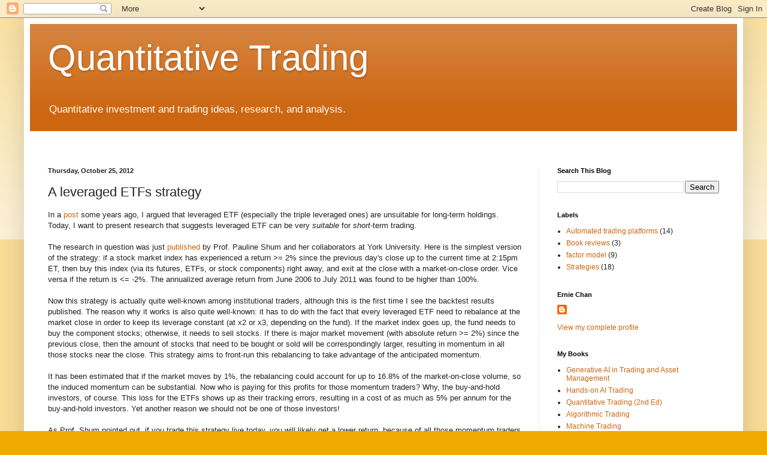

--- FILE ---
content_type: text/html; charset=UTF-8
request_url: https://epchan.blogspot.com/2012/10/a-leveraged-etfs-strategy.html?showComment=1352812867433
body_size: 22192
content:
<!DOCTYPE html>
<html class='v2' dir='ltr' lang='en'>
<head>
<link href='https://www.blogger.com/static/v1/widgets/335934321-css_bundle_v2.css' rel='stylesheet' type='text/css'/>
<meta content='width=1100' name='viewport'/>
<meta content='text/html; charset=UTF-8' http-equiv='Content-Type'/>
<meta content='blogger' name='generator'/>
<link href='https://epchan.blogspot.com/favicon.ico' rel='icon' type='image/x-icon'/>
<link href='http://epchan.blogspot.com/2012/10/a-leveraged-etfs-strategy.html' rel='canonical'/>
<link rel="alternate" type="application/atom+xml" title="Quantitative Trading - Atom" href="https://epchan.blogspot.com/feeds/posts/default" />
<link rel="alternate" type="application/rss+xml" title="Quantitative Trading - RSS" href="https://epchan.blogspot.com/feeds/posts/default?alt=rss" />
<link rel="service.post" type="application/atom+xml" title="Quantitative Trading - Atom" href="https://www.blogger.com/feeds/35364652/posts/default" />

<link rel="alternate" type="application/atom+xml" title="Quantitative Trading - Atom" href="https://epchan.blogspot.com/feeds/7972226156398551363/comments/default" />
<!--Can't find substitution for tag [blog.ieCssRetrofitLinks]-->
<meta content='http://epchan.blogspot.com/2012/10/a-leveraged-etfs-strategy.html' property='og:url'/>
<meta content='A leveraged ETFs strategy' property='og:title'/>
<meta content='In a post  some years ago, I argued that leveraged ETF (especially the triple leveraged ones) are unsuitable for long-term holdings. Today, ...' property='og:description'/>
<title>Quantitative Trading: A leveraged ETFs strategy</title>
<style id='page-skin-1' type='text/css'><!--
/*
-----------------------------------------------
Blogger Template Style
Name:     Simple
Designer: Blogger
URL:      www.blogger.com
----------------------------------------------- */
/* Content
----------------------------------------------- */
body {
font: normal normal 12px Arial, Tahoma, Helvetica, FreeSans, sans-serif;
color: #222222;
background: #eeaa00 none repeat scroll top left;
padding: 0 40px 40px 40px;
}
html body .region-inner {
min-width: 0;
max-width: 100%;
width: auto;
}
h2 {
font-size: 22px;
}
a:link {
text-decoration:none;
color: #cc6611;
}
a:visited {
text-decoration:none;
color: #888888;
}
a:hover {
text-decoration:underline;
color: #ff9900;
}
.body-fauxcolumn-outer .fauxcolumn-inner {
background: transparent url(https://resources.blogblog.com/blogblog/data/1kt/simple/body_gradient_tile_light.png) repeat scroll top left;
_background-image: none;
}
.body-fauxcolumn-outer .cap-top {
position: absolute;
z-index: 1;
height: 400px;
width: 100%;
}
.body-fauxcolumn-outer .cap-top .cap-left {
width: 100%;
background: transparent url(https://resources.blogblog.com/blogblog/data/1kt/simple/gradients_light.png) repeat-x scroll top left;
_background-image: none;
}
.content-outer {
-moz-box-shadow: 0 0 40px rgba(0, 0, 0, .15);
-webkit-box-shadow: 0 0 5px rgba(0, 0, 0, .15);
-goog-ms-box-shadow: 0 0 10px #333333;
box-shadow: 0 0 40px rgba(0, 0, 0, .15);
margin-bottom: 1px;
}
.content-inner {
padding: 10px 10px;
}
.content-inner {
background-color: #ffffff;
}
/* Header
----------------------------------------------- */
.header-outer {
background: #cc6611 url(https://resources.blogblog.com/blogblog/data/1kt/simple/gradients_light.png) repeat-x scroll 0 -400px;
_background-image: none;
}
.Header h1 {
font: normal normal 60px Arial, Tahoma, Helvetica, FreeSans, sans-serif;
color: #ffffff;
text-shadow: 1px 2px 3px rgba(0, 0, 0, .2);
}
.Header h1 a {
color: #ffffff;
}
.Header .description {
font-size: 140%;
color: #ffffff;
}
.header-inner .Header .titlewrapper {
padding: 22px 30px;
}
.header-inner .Header .descriptionwrapper {
padding: 0 30px;
}
/* Tabs
----------------------------------------------- */
.tabs-inner .section:first-child {
border-top: 0 solid #eeeeee;
}
.tabs-inner .section:first-child ul {
margin-top: -0;
border-top: 0 solid #eeeeee;
border-left: 0 solid #eeeeee;
border-right: 0 solid #eeeeee;
}
.tabs-inner .widget ul {
background: #f5f5f5 url(https://resources.blogblog.com/blogblog/data/1kt/simple/gradients_light.png) repeat-x scroll 0 -800px;
_background-image: none;
border-bottom: 1px solid #eeeeee;
margin-top: 0;
margin-left: -30px;
margin-right: -30px;
}
.tabs-inner .widget li a {
display: inline-block;
padding: .6em 1em;
font: normal normal 14px Arial, Tahoma, Helvetica, FreeSans, sans-serif;
color: #999999;
border-left: 1px solid #ffffff;
border-right: 1px solid #eeeeee;
}
.tabs-inner .widget li:first-child a {
border-left: none;
}
.tabs-inner .widget li.selected a, .tabs-inner .widget li a:hover {
color: #000000;
background-color: #eeeeee;
text-decoration: none;
}
/* Columns
----------------------------------------------- */
.main-outer {
border-top: 0 solid #eeeeee;
}
.fauxcolumn-left-outer .fauxcolumn-inner {
border-right: 1px solid #eeeeee;
}
.fauxcolumn-right-outer .fauxcolumn-inner {
border-left: 1px solid #eeeeee;
}
/* Headings
----------------------------------------------- */
div.widget > h2,
div.widget h2.title {
margin: 0 0 1em 0;
font: normal bold 11px Arial, Tahoma, Helvetica, FreeSans, sans-serif;
color: #000000;
}
/* Widgets
----------------------------------------------- */
.widget .zippy {
color: #999999;
text-shadow: 2px 2px 1px rgba(0, 0, 0, .1);
}
.widget .popular-posts ul {
list-style: none;
}
/* Posts
----------------------------------------------- */
h2.date-header {
font: normal bold 11px Arial, Tahoma, Helvetica, FreeSans, sans-serif;
}
.date-header span {
background-color: transparent;
color: #222222;
padding: inherit;
letter-spacing: inherit;
margin: inherit;
}
.main-inner {
padding-top: 30px;
padding-bottom: 30px;
}
.main-inner .column-center-inner {
padding: 0 15px;
}
.main-inner .column-center-inner .section {
margin: 0 15px;
}
.post {
margin: 0 0 25px 0;
}
h3.post-title, .comments h4 {
font: normal normal 22px Arial, Tahoma, Helvetica, FreeSans, sans-serif;
margin: .75em 0 0;
}
.post-body {
font-size: 110%;
line-height: 1.4;
position: relative;
}
.post-body img, .post-body .tr-caption-container, .Profile img, .Image img,
.BlogList .item-thumbnail img {
padding: 2px;
background: #ffffff;
border: 1px solid #eeeeee;
-moz-box-shadow: 1px 1px 5px rgba(0, 0, 0, .1);
-webkit-box-shadow: 1px 1px 5px rgba(0, 0, 0, .1);
box-shadow: 1px 1px 5px rgba(0, 0, 0, .1);
}
.post-body img, .post-body .tr-caption-container {
padding: 5px;
}
.post-body .tr-caption-container {
color: #222222;
}
.post-body .tr-caption-container img {
padding: 0;
background: transparent;
border: none;
-moz-box-shadow: 0 0 0 rgba(0, 0, 0, .1);
-webkit-box-shadow: 0 0 0 rgba(0, 0, 0, .1);
box-shadow: 0 0 0 rgba(0, 0, 0, .1);
}
.post-header {
margin: 0 0 1.5em;
line-height: 1.6;
font-size: 90%;
}
.post-footer {
margin: 20px -2px 0;
padding: 5px 10px;
color: #666666;
background-color: #f9f9f9;
border-bottom: 1px solid #eeeeee;
line-height: 1.6;
font-size: 90%;
}
#comments .comment-author {
padding-top: 1.5em;
border-top: 1px solid #eeeeee;
background-position: 0 1.5em;
}
#comments .comment-author:first-child {
padding-top: 0;
border-top: none;
}
.avatar-image-container {
margin: .2em 0 0;
}
#comments .avatar-image-container img {
border: 1px solid #eeeeee;
}
/* Comments
----------------------------------------------- */
.comments .comments-content .icon.blog-author {
background-repeat: no-repeat;
background-image: url([data-uri]);
}
.comments .comments-content .loadmore a {
border-top: 1px solid #999999;
border-bottom: 1px solid #999999;
}
.comments .comment-thread.inline-thread {
background-color: #f9f9f9;
}
.comments .continue {
border-top: 2px solid #999999;
}
/* Accents
---------------------------------------------- */
.section-columns td.columns-cell {
border-left: 1px solid #eeeeee;
}
.blog-pager {
background: transparent none no-repeat scroll top center;
}
.blog-pager-older-link, .home-link,
.blog-pager-newer-link {
background-color: #ffffff;
padding: 5px;
}
.footer-outer {
border-top: 0 dashed #bbbbbb;
}
/* Mobile
----------------------------------------------- */
body.mobile  {
background-size: auto;
}
.mobile .body-fauxcolumn-outer {
background: transparent none repeat scroll top left;
}
.mobile .body-fauxcolumn-outer .cap-top {
background-size: 100% auto;
}
.mobile .content-outer {
-webkit-box-shadow: 0 0 3px rgba(0, 0, 0, .15);
box-shadow: 0 0 3px rgba(0, 0, 0, .15);
}
.mobile .tabs-inner .widget ul {
margin-left: 0;
margin-right: 0;
}
.mobile .post {
margin: 0;
}
.mobile .main-inner .column-center-inner .section {
margin: 0;
}
.mobile .date-header span {
padding: 0.1em 10px;
margin: 0 -10px;
}
.mobile h3.post-title {
margin: 0;
}
.mobile .blog-pager {
background: transparent none no-repeat scroll top center;
}
.mobile .footer-outer {
border-top: none;
}
.mobile .main-inner, .mobile .footer-inner {
background-color: #ffffff;
}
.mobile-index-contents {
color: #222222;
}
.mobile-link-button {
background-color: #cc6611;
}
.mobile-link-button a:link, .mobile-link-button a:visited {
color: #ffffff;
}
.mobile .tabs-inner .section:first-child {
border-top: none;
}
.mobile .tabs-inner .PageList .widget-content {
background-color: #eeeeee;
color: #000000;
border-top: 1px solid #eeeeee;
border-bottom: 1px solid #eeeeee;
}
.mobile .tabs-inner .PageList .widget-content .pagelist-arrow {
border-left: 1px solid #eeeeee;
}

--></style>
<style id='template-skin-1' type='text/css'><!--
body {
min-width: 1200px;
}
.content-outer, .content-fauxcolumn-outer, .region-inner {
min-width: 1200px;
max-width: 1200px;
_width: 1200px;
}
.main-inner .columns {
padding-left: 0;
padding-right: 330px;
}
.main-inner .fauxcolumn-center-outer {
left: 0;
right: 330px;
/* IE6 does not respect left and right together */
_width: expression(this.parentNode.offsetWidth -
parseInt("0") -
parseInt("330px") + 'px');
}
.main-inner .fauxcolumn-left-outer {
width: 0;
}
.main-inner .fauxcolumn-right-outer {
width: 330px;
}
.main-inner .column-left-outer {
width: 0;
right: 100%;
margin-left: -0;
}
.main-inner .column-right-outer {
width: 330px;
margin-right: -330px;
}
#layout {
min-width: 0;
}
#layout .content-outer {
min-width: 0;
width: 800px;
}
#layout .region-inner {
min-width: 0;
width: auto;
}
body#layout div.add_widget {
padding: 8px;
}
body#layout div.add_widget a {
margin-left: 32px;
}
--></style>
<link href='https://www.blogger.com/dyn-css/authorization.css?targetBlogID=35364652&amp;zx=3c1c9c64-fd4f-49ea-9ba8-cf3411de31ba' media='none' onload='if(media!=&#39;all&#39;)media=&#39;all&#39;' rel='stylesheet'/><noscript><link href='https://www.blogger.com/dyn-css/authorization.css?targetBlogID=35364652&amp;zx=3c1c9c64-fd4f-49ea-9ba8-cf3411de31ba' rel='stylesheet'/></noscript>
<meta name='google-adsense-platform-account' content='ca-host-pub-1556223355139109'/>
<meta name='google-adsense-platform-domain' content='blogspot.com'/>

</head>
<body class='loading variant-bold'>
<div class='navbar section' id='navbar' name='Navbar'><div class='widget Navbar' data-version='1' id='Navbar1'><script type="text/javascript">
    function setAttributeOnload(object, attribute, val) {
      if(window.addEventListener) {
        window.addEventListener('load',
          function(){ object[attribute] = val; }, false);
      } else {
        window.attachEvent('onload', function(){ object[attribute] = val; });
      }
    }
  </script>
<div id="navbar-iframe-container"></div>
<script type="text/javascript" src="https://apis.google.com/js/platform.js"></script>
<script type="text/javascript">
      gapi.load("gapi.iframes:gapi.iframes.style.bubble", function() {
        if (gapi.iframes && gapi.iframes.getContext) {
          gapi.iframes.getContext().openChild({
              url: 'https://www.blogger.com/navbar/35364652?po\x3d7972226156398551363\x26origin\x3dhttps://epchan.blogspot.com',
              where: document.getElementById("navbar-iframe-container"),
              id: "navbar-iframe"
          });
        }
      });
    </script><script type="text/javascript">
(function() {
var script = document.createElement('script');
script.type = 'text/javascript';
script.src = '//pagead2.googlesyndication.com/pagead/js/google_top_exp.js';
var head = document.getElementsByTagName('head')[0];
if (head) {
head.appendChild(script);
}})();
</script>
</div></div>
<div class='body-fauxcolumns'>
<div class='fauxcolumn-outer body-fauxcolumn-outer'>
<div class='cap-top'>
<div class='cap-left'></div>
<div class='cap-right'></div>
</div>
<div class='fauxborder-left'>
<div class='fauxborder-right'></div>
<div class='fauxcolumn-inner'>
</div>
</div>
<div class='cap-bottom'>
<div class='cap-left'></div>
<div class='cap-right'></div>
</div>
</div>
</div>
<div class='content'>
<div class='content-fauxcolumns'>
<div class='fauxcolumn-outer content-fauxcolumn-outer'>
<div class='cap-top'>
<div class='cap-left'></div>
<div class='cap-right'></div>
</div>
<div class='fauxborder-left'>
<div class='fauxborder-right'></div>
<div class='fauxcolumn-inner'>
</div>
</div>
<div class='cap-bottom'>
<div class='cap-left'></div>
<div class='cap-right'></div>
</div>
</div>
</div>
<div class='content-outer'>
<div class='content-cap-top cap-top'>
<div class='cap-left'></div>
<div class='cap-right'></div>
</div>
<div class='fauxborder-left content-fauxborder-left'>
<div class='fauxborder-right content-fauxborder-right'></div>
<div class='content-inner'>
<header>
<div class='header-outer'>
<div class='header-cap-top cap-top'>
<div class='cap-left'></div>
<div class='cap-right'></div>
</div>
<div class='fauxborder-left header-fauxborder-left'>
<div class='fauxborder-right header-fauxborder-right'></div>
<div class='region-inner header-inner'>
<div class='header section' id='header' name='Header'><div class='widget Header' data-version='1' id='Header1'>
<div id='header-inner'>
<div class='titlewrapper'>
<h1 class='title'>
<a href='https://epchan.blogspot.com/'>
Quantitative Trading
</a>
</h1>
</div>
<div class='descriptionwrapper'>
<p class='description'><span>Quantitative investment and trading ideas, research, and analysis.</span></p>
</div>
</div>
</div><div class='widget HTML' data-version='1' id='HTML5'>
<div class='widget-content'>
<!-- Global Site Tag (gtag.js) - Google Analytics -->
<script async src="https://www.googletagmanager.com/gtag/js?id=GA_TRACKING_ID"></script>
<script>
  window.dataLayer = window.dataLayer || [];
  function gtag(){dataLayer.push(arguments);}
  gtag('js', new Date());

  gtag('config', 'GA_TRACKING_ID');
</script>


<!-- Random number generator to be placed in page header -->
<script language="javascript" type="text/javascript">var ord = Math.random() * 10000000000000000</script>

<!-- begin ad tag (tile=1) -->
<!--script src='http://ads.investingchannel.com/adtags/epchan/quantitativetrading/728x90.js' type='text/javascript' charset='utf-8'><!-/script>

<!-script src='http://ads.investingchannel.com/adtags/Epchan/home/300x384.js?pc=pc&' type='text/javascript' charset='utf-8'><!-/script>

<!-- End ad tag -->
</div>
<div class='clear'></div>
</div></div>
</div>
</div>
<div class='header-cap-bottom cap-bottom'>
<div class='cap-left'></div>
<div class='cap-right'></div>
</div>
</div>
</header>
<div class='tabs-outer'>
<div class='tabs-cap-top cap-top'>
<div class='cap-left'></div>
<div class='cap-right'></div>
</div>
<div class='fauxborder-left tabs-fauxborder-left'>
<div class='fauxborder-right tabs-fauxborder-right'></div>
<div class='region-inner tabs-inner'>
<div class='tabs no-items section' id='crosscol' name='Cross-Column'></div>
<div class='tabs no-items section' id='crosscol-overflow' name='Cross-Column 2'></div>
</div>
</div>
<div class='tabs-cap-bottom cap-bottom'>
<div class='cap-left'></div>
<div class='cap-right'></div>
</div>
</div>
<div class='main-outer'>
<div class='main-cap-top cap-top'>
<div class='cap-left'></div>
<div class='cap-right'></div>
</div>
<div class='fauxborder-left main-fauxborder-left'>
<div class='fauxborder-right main-fauxborder-right'></div>
<div class='region-inner main-inner'>
<div class='columns fauxcolumns'>
<div class='fauxcolumn-outer fauxcolumn-center-outer'>
<div class='cap-top'>
<div class='cap-left'></div>
<div class='cap-right'></div>
</div>
<div class='fauxborder-left'>
<div class='fauxborder-right'></div>
<div class='fauxcolumn-inner'>
</div>
</div>
<div class='cap-bottom'>
<div class='cap-left'></div>
<div class='cap-right'></div>
</div>
</div>
<div class='fauxcolumn-outer fauxcolumn-left-outer'>
<div class='cap-top'>
<div class='cap-left'></div>
<div class='cap-right'></div>
</div>
<div class='fauxborder-left'>
<div class='fauxborder-right'></div>
<div class='fauxcolumn-inner'>
</div>
</div>
<div class='cap-bottom'>
<div class='cap-left'></div>
<div class='cap-right'></div>
</div>
</div>
<div class='fauxcolumn-outer fauxcolumn-right-outer'>
<div class='cap-top'>
<div class='cap-left'></div>
<div class='cap-right'></div>
</div>
<div class='fauxborder-left'>
<div class='fauxborder-right'></div>
<div class='fauxcolumn-inner'>
</div>
</div>
<div class='cap-bottom'>
<div class='cap-left'></div>
<div class='cap-right'></div>
</div>
</div>
<!-- corrects IE6 width calculation -->
<div class='columns-inner'>
<div class='column-center-outer'>
<div class='column-center-inner'>
<div class='main section' id='main' name='Main'><div class='widget Blog' data-version='1' id='Blog1'>
<div class='blog-posts hfeed'>

          <div class="date-outer">
        
<h2 class='date-header'><span>Thursday, October 25, 2012</span></h2>

          <div class="date-posts">
        
<div class='post-outer'>
<div class='post hentry uncustomized-post-template' itemprop='blogPost' itemscope='itemscope' itemtype='http://schema.org/BlogPosting'>
<meta content='35364652' itemprop='blogId'/>
<meta content='7972226156398551363' itemprop='postId'/>
<a name='7972226156398551363'></a>
<h3 class='post-title entry-title' itemprop='name'>
A leveraged ETFs strategy
</h3>
<div class='post-header'>
<div class='post-header-line-1'></div>
</div>
<div class='post-body entry-content' id='post-body-7972226156398551363' itemprop='description articleBody'>
In a <a href="http://epchan.blogspot.ca/2009/07/are-triple-leveraged-etfs-suitable-for.html" target="_blank">post</a> some years ago, I argued that leveraged ETF (especially the triple leveraged ones) are unsuitable for long-term holdings. Today, I want to present research that suggests leveraged ETF can be very <i>suitable </i>for <i>short</i>-term trading.<br />
<br />
The research in question was just <a href="http://ssrn.com/abstract=2161057" target="_blank">published</a>&nbsp;by Prof. Pauline Shum and her collaborators at York University. Here is the simplest version of the strategy: if a stock market index has experienced a return &gt;= 2% since the previous day's close up to the current time at 2:15pm ET, then buy this index (via its futures, ETFs, or stock components) right away, and exit at the close with a market-on-close order. Vice versa if the return is &lt;= -2%. The annualized average return from June 2006 to July 2011 was found to be higher than 100%.<br />
<br />
Now this strategy is actually quite well-known among institutional traders, although this is the first time I see the backtest results published. The reason why it works is also quite well-known: it has to do with the fact that every leveraged ETF need to rebalance at the market close in order to keep its leverage constant (at x2 or x3, depending on the fund). If the market index goes up, the fund needs to buy the component stocks; otherwise, it needs to sell stocks. If there is major market movement (with absolute return &gt;= 2%) since the previous close, then the amount of stocks that need to be bought or sold will be correspondingly larger, resulting in momentum in all those stocks near the close. This strategy aims to front-run this rebalancing to take advantage of the anticipated momentum.<br />
<br />
It has been estimated that if the market moves by 1%, the rebalancing could account for up to 16.8% of the market-on-close volume, so the induced momentum can be substantial. Now who is paying for this profits for those momentum traders? Why, the buy-and-hold investors, of course. This loss for the ETFs shows up as their tracking errors, resulting in a cost of as much as 5% per annum for the buy-and-hold investors. Yet another reason we should not be one of those investors!<br />
<br />
As Prof. Shum pointed out, if you trade this strategy live today, you will likely get a lower return, because of all those momentum traders who drove up the price way before the close. However, there may be an&nbsp;ameliorating&nbsp;factor at work here: this momentum is proportional to the NAVof the ETFs. As their NAV goes up with time (either due to additional subscriptions or positive market returns), the returns of this strategy should also increase.<br />
<br />
===<br />
Now for some public service announcements:<br />
<br />
1) A company called Level 3 Data Corp sells proprietary data indicating buying and selling pressure on stocks. Their internal backtests show that adding these data to some common stock trading strategies essentially double their returns. An explanatory <a href="//www.youtube.com/watch?v=me1g3PU7nzI" target="_blank">video</a> is available, and I heard they are offering 3-month free trials.<br />
<br />
2)&nbsp;The London Systematic Traders (LST) Club has asked me to say a few words about their new initiative to build a London centric collaborative community of traders, developers and researchers.<br />
<br />
LST aims to be at the intersection of traders, developers and quants with a strong emphasis community building and on knowledge exchange, providing a trading networks with a very specific focus on systematic, algorithmic (i.e. automated) or quantitative trading.<br />
<br />
Membership is free and open to everybody with an interest in the above topics.<br />
<br />
<a href="http://www.meetup.com/London-Systematic-Traders/">http://www.meetup.com/London-Systematic-Traders/</a><br />
<br />
On Friday, Nov 23, I expect to be hosting a Q&amp;A session with members of the LST (see 2 above) at the Apex Hotel in London. All are welcome. Please visit their website for details.<br />
<br />
3) I will be conducting my <a href="http://www.technicalanalyst.co.uk/training/backtestingEC.htm" target="_blank">Backtesting</a> and <a href="http://www.technicalanalyst.co.uk/training/statarb.htm" target="_blank">Statistical Arbitrage</a> workshops in London, Nov 19-22, and look forward to seeing some of our readers there!
<div style='clear: both;'></div>
</div>
<div class='post-footer'>
<div class='post-footer-line post-footer-line-1'>
<span class='post-author vcard'>
Posted by
<span class='fn' itemprop='author' itemscope='itemscope' itemtype='http://schema.org/Person'>
<meta content='https://www.blogger.com/profile/02747099358519893177' itemprop='url'/>
<a class='g-profile' href='https://www.blogger.com/profile/02747099358519893177' rel='author' title='author profile'>
<span itemprop='name'>Ernie Chan</span>
</a>
</span>
</span>
<span class='post-timestamp'>
at
<meta content='http://epchan.blogspot.com/2012/10/a-leveraged-etfs-strategy.html' itemprop='url'/>
<a class='timestamp-link' href='https://epchan.blogspot.com/2012/10/a-leveraged-etfs-strategy.html' rel='bookmark' title='permanent link'><abbr class='published' itemprop='datePublished' title='2012-10-25T16:31:00-04:00'>4:31 PM</abbr></a>
</span>
<span class='post-comment-link'>
</span>
<span class='post-icons'>
<span class='item-action'>
<a href='https://www.blogger.com/email-post/35364652/7972226156398551363' title='Email Post'>
<img alt='' class='icon-action' height='13' src='https://resources.blogblog.com/img/icon18_email.gif' width='18'/>
</a>
</span>
<span class='item-control blog-admin pid-1061737138'>
<a href='https://www.blogger.com/post-edit.g?blogID=35364652&postID=7972226156398551363&from=pencil' title='Edit Post'>
<img alt='' class='icon-action' height='18' src='https://resources.blogblog.com/img/icon18_edit_allbkg.gif' width='18'/>
</a>
</span>
</span>
<div class='post-share-buttons goog-inline-block'>
<a class='goog-inline-block share-button sb-email' href='https://www.blogger.com/share-post.g?blogID=35364652&postID=7972226156398551363&target=email' target='_blank' title='Email This'><span class='share-button-link-text'>Email This</span></a><a class='goog-inline-block share-button sb-blog' href='https://www.blogger.com/share-post.g?blogID=35364652&postID=7972226156398551363&target=blog' onclick='window.open(this.href, "_blank", "height=270,width=475"); return false;' target='_blank' title='BlogThis!'><span class='share-button-link-text'>BlogThis!</span></a><a class='goog-inline-block share-button sb-twitter' href='https://www.blogger.com/share-post.g?blogID=35364652&postID=7972226156398551363&target=twitter' target='_blank' title='Share to X'><span class='share-button-link-text'>Share to X</span></a><a class='goog-inline-block share-button sb-facebook' href='https://www.blogger.com/share-post.g?blogID=35364652&postID=7972226156398551363&target=facebook' onclick='window.open(this.href, "_blank", "height=430,width=640"); return false;' target='_blank' title='Share to Facebook'><span class='share-button-link-text'>Share to Facebook</span></a><a class='goog-inline-block share-button sb-pinterest' href='https://www.blogger.com/share-post.g?blogID=35364652&postID=7972226156398551363&target=pinterest' target='_blank' title='Share to Pinterest'><span class='share-button-link-text'>Share to Pinterest</span></a>
</div>
</div>
<div class='post-footer-line post-footer-line-2'>
<span class='post-labels'>
Labels:
<a href='https://epchan.blogspot.com/search/label/Strategies' rel='tag'>Strategies</a>
</span>
</div>
<div class='post-footer-line post-footer-line-3'>
<span class='post-location'>
</span>
</div>
</div>
</div>
<div class='comments' id='comments'>
<a name='comments'></a>
<h4>39 comments:</h4>
<div id='Blog1_comments-block-wrapper'>
<dl class='avatar-comment-indent' id='comments-block'>
<dt class='comment-author ' id='c4823009020381670823'>
<a name='c4823009020381670823'></a>
<div class="avatar-image-container avatar-stock"><span dir="ltr"><a href="http://www.gekkoquant.com" target="" rel="nofollow" onclick=""><img src="//resources.blogblog.com/img/blank.gif" width="35" height="35" alt="" title="GekkoQuant">

</a></span></div>
<a href='http://www.gekkoquant.com' rel='nofollow'>GekkoQuant</a>
said...
</dt>
<dd class='comment-body' id='Blog1_cmt-4823009020381670823'>
<p>
Hi,<br /><br />Interesting post &amp; paper, I&#39;ve been playing around with a similar idea. There are a fair few &quot;quantitative index&quot; funds available by the big banks where the strategy rules are completely transparent and laid out in the product book.<br /><br />Essentially the books give you when and what will be traded by the banks however you don&#39;t know the capacity / aum. It may be possible to front run those orders ;)
</p>
</dd>
<dd class='comment-footer'>
<span class='comment-timestamp'>
<a href='https://epchan.blogspot.com/2012/10/a-leveraged-etfs-strategy.html?showComment=1351275690659#c4823009020381670823' title='comment permalink'>
Friday, October 26, 2012 at 2:21:00&#8239;PM EDT
</a>
<span class='item-control blog-admin pid-1892969660'>
<a class='comment-delete' href='https://www.blogger.com/comment/delete/35364652/4823009020381670823' title='Delete Comment'>
<img src='https://resources.blogblog.com/img/icon_delete13.gif'/>
</a>
</span>
</span>
</dd>
<dt class='comment-author blog-author' id='c4961412365329092825'>
<a name='c4961412365329092825'></a>
<div class="avatar-image-container avatar-stock"><span dir="ltr"><a href="https://www.blogger.com/profile/02747099358519893177" target="" rel="nofollow" onclick="" class="avatar-hovercard" id="av-4961412365329092825-02747099358519893177"><img src="//www.blogger.com/img/blogger_logo_round_35.png" width="35" height="35" alt="" title="Ernie Chan">

</a></span></div>
<a href='https://www.blogger.com/profile/02747099358519893177' rel='nofollow'>Ernie Chan</a>
said...
</dt>
<dd class='comment-body' id='Blog1_cmt-4961412365329092825'>
<p>
Hi GekkoQuant,<br />Very interesting thought ... do you have an example ticker for this type of funds?<br />Ernie
</p>
</dd>
<dd class='comment-footer'>
<span class='comment-timestamp'>
<a href='https://epchan.blogspot.com/2012/10/a-leveraged-etfs-strategy.html?showComment=1351276834766#c4961412365329092825' title='comment permalink'>
Friday, October 26, 2012 at 2:40:00&#8239;PM EDT
</a>
<span class='item-control blog-admin pid-1061737138'>
<a class='comment-delete' href='https://www.blogger.com/comment/delete/35364652/4961412365329092825' title='Delete Comment'>
<img src='https://resources.blogblog.com/img/icon_delete13.gif'/>
</a>
</span>
</span>
</dd>
<dt class='comment-author ' id='c2968735848805236735'>
<a name='c2968735848805236735'></a>
<div class="avatar-image-container avatar-stock"><span dir="ltr"><a href="http://www.gekkoquant.com" target="" rel="nofollow" onclick=""><img src="//resources.blogblog.com/img/blank.gif" width="35" height="35" alt="" title="GekkoQuant">

</a></span></div>
<a href='http://www.gekkoquant.com' rel='nofollow'>GekkoQuant</a>
said...
</dt>
<dd class='comment-body' id='Blog1_cmt-2968735848805236735'>
<p>
https://ecommerce.barcap.com/indices/action/indexDownload?id=-385897bc8117656498aa61c2196331c5&amp;pageId=1<br /><br />Page 90 on wards, lists some of Barcap&#39;s equity indices including some of the rules (if you can find the factsheet for an index it is 100% explicit in what the algo does).<br /><br />
</p>
</dd>
<dd class='comment-footer'>
<span class='comment-timestamp'>
<a href='https://epchan.blogspot.com/2012/10/a-leveraged-etfs-strategy.html?showComment=1351281389787#c2968735848805236735' title='comment permalink'>
Friday, October 26, 2012 at 3:56:00&#8239;PM EDT
</a>
<span class='item-control blog-admin pid-1892969660'>
<a class='comment-delete' href='https://www.blogger.com/comment/delete/35364652/2968735848805236735' title='Delete Comment'>
<img src='https://resources.blogblog.com/img/icon_delete13.gif'/>
</a>
</span>
</span>
</dd>
<dt class='comment-author ' id='c4755875072767356855'>
<a name='c4755875072767356855'></a>
<div class="avatar-image-container avatar-stock"><span dir="ltr"><a href="http://www.quantifiedstrategies.com" target="" rel="nofollow" onclick=""><img src="//resources.blogblog.com/img/blank.gif" width="35" height="35" alt="" title="Oddmund Grotte">

</a></span></div>
<a href='http://www.quantifiedstrategies.com' rel='nofollow'>Oddmund Grotte</a>
said...
</dt>
<dd class='comment-body' id='Blog1_cmt-4755875072767356855'>
<p>
Hi,<br /><br />Very interesting blogpost. I&#39;ve been trading this pattern over the last year but to be honest didn&#39;t fully understand the dynamics behind it before I came across your blog. Here is my take on it: http://www.quantifiedstrategies.com/how-to-trade-momentum-in-spy-during-the-last-hour/
</p>
</dd>
<dd class='comment-footer'>
<span class='comment-timestamp'>
<a href='https://epchan.blogspot.com/2012/10/a-leveraged-etfs-strategy.html?showComment=1351333544346#c4755875072767356855' title='comment permalink'>
Saturday, October 27, 2012 at 6:25:00&#8239;AM EDT
</a>
<span class='item-control blog-admin pid-1892969660'>
<a class='comment-delete' href='https://www.blogger.com/comment/delete/35364652/4755875072767356855' title='Delete Comment'>
<img src='https://resources.blogblog.com/img/icon_delete13.gif'/>
</a>
</span>
</span>
</dd>
<dt class='comment-author blog-author' id='c2588183244143941513'>
<a name='c2588183244143941513'></a>
<div class="avatar-image-container avatar-stock"><span dir="ltr"><a href="https://www.blogger.com/profile/02747099358519893177" target="" rel="nofollow" onclick="" class="avatar-hovercard" id="av-2588183244143941513-02747099358519893177"><img src="//www.blogger.com/img/blogger_logo_round_35.png" width="35" height="35" alt="" title="Ernie Chan">

</a></span></div>
<a href='https://www.blogger.com/profile/02747099358519893177' rel='nofollow'>Ernie Chan</a>
said...
</dt>
<dd class='comment-body' id='Blog1_cmt-2588183244143941513'>
<p>
Thanks, Gekkoquant.<br />My only reservation is that these quant ETFs may not have large enough NAV to generate momentum. <br /><br />Let&#39;s hope for their continued success!<br /><br />Ernie
</p>
</dd>
<dd class='comment-footer'>
<span class='comment-timestamp'>
<a href='https://epchan.blogspot.com/2012/10/a-leveraged-etfs-strategy.html?showComment=1351342507258#c2588183244143941513' title='comment permalink'>
Saturday, October 27, 2012 at 8:55:00&#8239;AM EDT
</a>
<span class='item-control blog-admin pid-1061737138'>
<a class='comment-delete' href='https://www.blogger.com/comment/delete/35364652/2588183244143941513' title='Delete Comment'>
<img src='https://resources.blogblog.com/img/icon_delete13.gif'/>
</a>
</span>
</span>
</dd>
<dt class='comment-author blog-author' id='c8426282704868243800'>
<a name='c8426282704868243800'></a>
<div class="avatar-image-container avatar-stock"><span dir="ltr"><a href="https://www.blogger.com/profile/02747099358519893177" target="" rel="nofollow" onclick="" class="avatar-hovercard" id="av-8426282704868243800-02747099358519893177"><img src="//www.blogger.com/img/blogger_logo_round_35.png" width="35" height="35" alt="" title="Ernie Chan">

</a></span></div>
<a href='https://www.blogger.com/profile/02747099358519893177' rel='nofollow'>Ernie Chan</a>
said...
</dt>
<dd class='comment-body' id='Blog1_cmt-8426282704868243800'>
<p>
Thanks for the link,  Oddmund.<br />Ernie
</p>
</dd>
<dd class='comment-footer'>
<span class='comment-timestamp'>
<a href='https://epchan.blogspot.com/2012/10/a-leveraged-etfs-strategy.html?showComment=1351342599009#c8426282704868243800' title='comment permalink'>
Saturday, October 27, 2012 at 8:56:00&#8239;AM EDT
</a>
<span class='item-control blog-admin pid-1061737138'>
<a class='comment-delete' href='https://www.blogger.com/comment/delete/35364652/8426282704868243800' title='Delete Comment'>
<img src='https://resources.blogblog.com/img/icon_delete13.gif'/>
</a>
</span>
</span>
</dd>
<dt class='comment-author ' id='c1641101605382894561'>
<a name='c1641101605382894561'></a>
<div class="avatar-image-container vcard"><span dir="ltr"><a href="https://www.blogger.com/profile/14450168905963410479" target="" rel="nofollow" onclick="" class="avatar-hovercard" id="av-1641101605382894561-14450168905963410479"><img src="https://resources.blogblog.com/img/blank.gif" width="35" height="35" class="delayLoad" style="display: none;" longdesc="//blogger.googleusercontent.com/img/b/R29vZ2xl/AVvXsEgdPpwwy1esagXFHnpBIw-8-YOpWsARGbO25tiBvUnFRcS2RxaATq_yhp11EFNIKQAIoSgDmfytV87Wt6C9arXpBNip1JZR_rBWdh7uaCxVABYwMq0P4xcrp9Fh-ZmiCyA/s45-c/icon.png" alt="" title="SPECULARI">

<noscript><img src="//blogger.googleusercontent.com/img/b/R29vZ2xl/AVvXsEgdPpwwy1esagXFHnpBIw-8-YOpWsARGbO25tiBvUnFRcS2RxaATq_yhp11EFNIKQAIoSgDmfytV87Wt6C9arXpBNip1JZR_rBWdh7uaCxVABYwMq0P4xcrp9Fh-ZmiCyA/s45-c/icon.png" width="35" height="35" class="photo" alt=""></noscript></a></span></div>
<a href='https://www.blogger.com/profile/14450168905963410479' rel='nofollow'>SPECULARI</a>
said...
</dt>
<dd class='comment-body' id='Blog1_cmt-1641101605382894561'>
<p>
Hi! I want to start studying algo trading. How I can start from? I have 7 years expirience on futures/forex and stock markets. Thank you!
</p>
</dd>
<dd class='comment-footer'>
<span class='comment-timestamp'>
<a href='https://epchan.blogspot.com/2012/10/a-leveraged-etfs-strategy.html?showComment=1351360828137#c1641101605382894561' title='comment permalink'>
Saturday, October 27, 2012 at 2:00:00&#8239;PM EDT
</a>
<span class='item-control blog-admin pid-474879913'>
<a class='comment-delete' href='https://www.blogger.com/comment/delete/35364652/1641101605382894561' title='Delete Comment'>
<img src='https://resources.blogblog.com/img/icon_delete13.gif'/>
</a>
</span>
</span>
</dd>
<dt class='comment-author blog-author' id='c2629216938630268628'>
<a name='c2629216938630268628'></a>
<div class="avatar-image-container avatar-stock"><span dir="ltr"><a href="https://www.blogger.com/profile/02747099358519893177" target="" rel="nofollow" onclick="" class="avatar-hovercard" id="av-2629216938630268628-02747099358519893177"><img src="//www.blogger.com/img/blogger_logo_round_35.png" width="35" height="35" alt="" title="Ernie Chan">

</a></span></div>
<a href='https://www.blogger.com/profile/02747099358519893177' rel='nofollow'>Ernie Chan</a>
said...
</dt>
<dd class='comment-body' id='Blog1_cmt-2629216938630268628'>
<p>
x777,<br />You can read my book Quantitative Trading as a start!<br />Ernie
</p>
</dd>
<dd class='comment-footer'>
<span class='comment-timestamp'>
<a href='https://epchan.blogspot.com/2012/10/a-leveraged-etfs-strategy.html?showComment=1351364953002#c2629216938630268628' title='comment permalink'>
Saturday, October 27, 2012 at 3:09:00&#8239;PM EDT
</a>
<span class='item-control blog-admin pid-1061737138'>
<a class='comment-delete' href='https://www.blogger.com/comment/delete/35364652/2629216938630268628' title='Delete Comment'>
<img src='https://resources.blogblog.com/img/icon_delete13.gif'/>
</a>
</span>
</span>
</dd>
<dt class='comment-author ' id='c143010667439139918'>
<a name='c143010667439139918'></a>
<div class="avatar-image-container vcard"><span dir="ltr"><a href="https://www.blogger.com/profile/14450168905963410479" target="" rel="nofollow" onclick="" class="avatar-hovercard" id="av-143010667439139918-14450168905963410479"><img src="https://resources.blogblog.com/img/blank.gif" width="35" height="35" class="delayLoad" style="display: none;" longdesc="//blogger.googleusercontent.com/img/b/R29vZ2xl/AVvXsEgdPpwwy1esagXFHnpBIw-8-YOpWsARGbO25tiBvUnFRcS2RxaATq_yhp11EFNIKQAIoSgDmfytV87Wt6C9arXpBNip1JZR_rBWdh7uaCxVABYwMq0P4xcrp9Fh-ZmiCyA/s45-c/icon.png" alt="" title="SPECULARI">

<noscript><img src="//blogger.googleusercontent.com/img/b/R29vZ2xl/AVvXsEgdPpwwy1esagXFHnpBIw-8-YOpWsARGbO25tiBvUnFRcS2RxaATq_yhp11EFNIKQAIoSgDmfytV87Wt6C9arXpBNip1JZR_rBWdh7uaCxVABYwMq0P4xcrp9Fh-ZmiCyA/s45-c/icon.png" width="35" height="35" class="photo" alt=""></noscript></a></span></div>
<a href='https://www.blogger.com/profile/14450168905963410479' rel='nofollow'>SPECULARI</a>
said...
</dt>
<dd class='comment-body' id='Blog1_cmt-143010667439139918'>
<p>
Today Start. My english not good, but I try.  Thank you for writing it.
</p>
</dd>
<dd class='comment-footer'>
<span class='comment-timestamp'>
<a href='https://epchan.blogspot.com/2012/10/a-leveraged-etfs-strategy.html?showComment=1351382243074#c143010667439139918' title='comment permalink'>
Saturday, October 27, 2012 at 7:57:00&#8239;PM EDT
</a>
<span class='item-control blog-admin pid-474879913'>
<a class='comment-delete' href='https://www.blogger.com/comment/delete/35364652/143010667439139918' title='Delete Comment'>
<img src='https://resources.blogblog.com/img/icon_delete13.gif'/>
</a>
</span>
</span>
</dd>
<dt class='comment-author ' id='c426787543750546590'>
<a name='c426787543750546590'></a>
<div class="avatar-image-container avatar-stock"><span dir="ltr"><img src="//resources.blogblog.com/img/blank.gif" width="35" height="35" alt="" title="Anonymous">

</span></div>
Anonymous
said...
</dt>
<dd class='comment-body' id='Blog1_cmt-426787543750546590'>
<p>
I think you may have misread the results. It looks like this strategy returned over 100% over the period studied and not per annum.
</p>
</dd>
<dd class='comment-footer'>
<span class='comment-timestamp'>
<a href='https://epchan.blogspot.com/2012/10/a-leveraged-etfs-strategy.html?showComment=1351469028400#c426787543750546590' title='comment permalink'>
Sunday, October 28, 2012 at 8:03:00&#8239;PM EDT
</a>
<span class='item-control blog-admin pid-1892969660'>
<a class='comment-delete' href='https://www.blogger.com/comment/delete/35364652/426787543750546590' title='Delete Comment'>
<img src='https://resources.blogblog.com/img/icon_delete13.gif'/>
</a>
</span>
</span>
</dd>
<dt class='comment-author blog-author' id='c8485738185279306192'>
<a name='c8485738185279306192'></a>
<div class="avatar-image-container avatar-stock"><span dir="ltr"><a href="https://www.blogger.com/profile/02747099358519893177" target="" rel="nofollow" onclick="" class="avatar-hovercard" id="av-8485738185279306192-02747099358519893177"><img src="//www.blogger.com/img/blogger_logo_round_35.png" width="35" height="35" alt="" title="Ernie Chan">

</a></span></div>
<a href='https://www.blogger.com/profile/02747099358519893177' rel='nofollow'>Ernie Chan</a>
said...
</dt>
<dd class='comment-body' id='Blog1_cmt-8485738185279306192'>
<p>
@Anon,<br />I calculated &gt;100% based on Table 13. It stated there that the average daily return for Price-20 strategy is 0.0048, which translates to 121% annualized. <br /><br />Prof. Shum has read my post, and she didn&#39;t raise any objections to my interpretation.<br /><br />Ernie
</p>
</dd>
<dd class='comment-footer'>
<span class='comment-timestamp'>
<a href='https://epchan.blogspot.com/2012/10/a-leveraged-etfs-strategy.html?showComment=1351514161651#c8485738185279306192' title='comment permalink'>
Monday, October 29, 2012 at 8:36:00&#8239;AM EDT
</a>
<span class='item-control blog-admin pid-1061737138'>
<a class='comment-delete' href='https://www.blogger.com/comment/delete/35364652/8485738185279306192' title='Delete Comment'>
<img src='https://resources.blogblog.com/img/icon_delete13.gif'/>
</a>
</span>
</span>
</dd>
<dt class='comment-author ' id='c7731145416170500275'>
<a name='c7731145416170500275'></a>
<div class="avatar-image-container avatar-stock"><span dir="ltr"><img src="//resources.blogblog.com/img/blank.gif" width="35" height="35" alt="" title="Anonymous">

</span></div>
Anonymous
said...
</dt>
<dd class='comment-body' id='Blog1_cmt-7731145416170500275'>
<p>
Previous Anon again,<br /><br />I don&#39;t see how a strategy that has exposure for 2 hours per trade and trades less than 130 times in 5 years can achieve 100% per annum returns. Figure 8 shows the strategy doubling over about five years (although most of the return is concentrated in 2008/2009). 100% overall is very good for a strategy with such little market exposure.
</p>
</dd>
<dd class='comment-footer'>
<span class='comment-timestamp'>
<a href='https://epchan.blogspot.com/2012/10/a-leveraged-etfs-strategy.html?showComment=1351578852463#c7731145416170500275' title='comment permalink'>
Tuesday, October 30, 2012 at 2:34:00&#8239;AM EDT
</a>
<span class='item-control blog-admin pid-1892969660'>
<a class='comment-delete' href='https://www.blogger.com/comment/delete/35364652/7731145416170500275' title='Delete Comment'>
<img src='https://resources.blogblog.com/img/icon_delete13.gif'/>
</a>
</span>
</span>
</dd>
<dt class='comment-author blog-author' id='c6301049395612004654'>
<a name='c6301049395612004654'></a>
<div class="avatar-image-container avatar-stock"><span dir="ltr"><a href="https://www.blogger.com/profile/02747099358519893177" target="" rel="nofollow" onclick="" class="avatar-hovercard" id="av-6301049395612004654-02747099358519893177"><img src="//www.blogger.com/img/blogger_logo_round_35.png" width="35" height="35" alt="" title="Ernie Chan">

</a></span></div>
<a href='https://www.blogger.com/profile/02747099358519893177' rel='nofollow'>Ernie Chan</a>
said...
</dt>
<dd class='comment-body' id='Blog1_cmt-6301049395612004654'>
<p>
Anon,<br />You are right.<br /><br />I checked with Prof. Shum again, and she said Table 13 is based only on those days when there were trades executed. So indeed the 100% or so is a cumulative return over 5 years.<br /><br />Thanks for your vigilance!<br />Ernie
</p>
</dd>
<dd class='comment-footer'>
<span class='comment-timestamp'>
<a href='https://epchan.blogspot.com/2012/10/a-leveraged-etfs-strategy.html?showComment=1351610089326#c6301049395612004654' title='comment permalink'>
Tuesday, October 30, 2012 at 11:14:00&#8239;AM EDT
</a>
<span class='item-control blog-admin pid-1061737138'>
<a class='comment-delete' href='https://www.blogger.com/comment/delete/35364652/6301049395612004654' title='Delete Comment'>
<img src='https://resources.blogblog.com/img/icon_delete13.gif'/>
</a>
</span>
</span>
</dd>
<dt class='comment-author ' id='c2314222864360159861'>
<a name='c2314222864360159861'></a>
<div class="avatar-image-container avatar-stock"><span dir="ltr"><img src="//resources.blogblog.com/img/blank.gif" width="35" height="35" alt="" title="Anonymous">

</span></div>
Anonymous
said...
</dt>
<dd class='comment-body' id='Blog1_cmt-2314222864360159861'>
<p>
Nice returns but as mentioned above, virtually all of the returns occur in 08-09. The cumulative returns look very similar to daily mean reversion strategies where you make money in periods of extreme mkt volatility. It can be nice to have these type of strategies conditonal in your portfolio. I.e. If vol reaches a certain level, you put a positive weight on it.<br /><br />Hank
</p>
</dd>
<dd class='comment-footer'>
<span class='comment-timestamp'>
<a href='https://epchan.blogspot.com/2012/10/a-leveraged-etfs-strategy.html?showComment=1351882272404#c2314222864360159861' title='comment permalink'>
Friday, November 2, 2012 at 2:51:00&#8239;PM EDT
</a>
<span class='item-control blog-admin pid-1892969660'>
<a class='comment-delete' href='https://www.blogger.com/comment/delete/35364652/2314222864360159861' title='Delete Comment'>
<img src='https://resources.blogblog.com/img/icon_delete13.gif'/>
</a>
</span>
</span>
</dd>
<dt class='comment-author blog-author' id='c2215368150950198249'>
<a name='c2215368150950198249'></a>
<div class="avatar-image-container avatar-stock"><span dir="ltr"><a href="https://www.blogger.com/profile/02747099358519893177" target="" rel="nofollow" onclick="" class="avatar-hovercard" id="av-2215368150950198249-02747099358519893177"><img src="//www.blogger.com/img/blogger_logo_round_35.png" width="35" height="35" alt="" title="Ernie Chan">

</a></span></div>
<a href='https://www.blogger.com/profile/02747099358519893177' rel='nofollow'>Ernie Chan</a>
said...
</dt>
<dd class='comment-body' id='Blog1_cmt-2215368150950198249'>
<p>
Hank,<br />Good point - thanks!<br />Ernie
</p>
</dd>
<dd class='comment-footer'>
<span class='comment-timestamp'>
<a href='https://epchan.blogspot.com/2012/10/a-leveraged-etfs-strategy.html?showComment=1351946509317#c2215368150950198249' title='comment permalink'>
Saturday, November 3, 2012 at 8:41:00&#8239;AM EDT
</a>
<span class='item-control blog-admin pid-1061737138'>
<a class='comment-delete' href='https://www.blogger.com/comment/delete/35364652/2215368150950198249' title='Delete Comment'>
<img src='https://resources.blogblog.com/img/icon_delete13.gif'/>
</a>
</span>
</span>
</dd>
<dt class='comment-author ' id='c6305235983901756613'>
<a name='c6305235983901756613'></a>
<div class="avatar-image-container avatar-stock"><span dir="ltr"><a href="http://www.binaryoptions.net/binary-options-education/" target="" rel="nofollow" onclick=""><img src="//resources.blogblog.com/img/blank.gif" width="35" height="35" alt="" title="binary course guide">

</a></span></div>
<a href='http://www.binaryoptions.net/binary-options-education/' rel='nofollow'>binary course guide</a>
said...
</dt>
<dd class='comment-body' id='Blog1_cmt-6305235983901756613'>
<p>
Great insights, Ernie. I&#39;ve been studying this trend for months now. Your post made it a lot clearer now.
</p>
</dd>
<dd class='comment-footer'>
<span class='comment-timestamp'>
<a href='https://epchan.blogspot.com/2012/10/a-leveraged-etfs-strategy.html?showComment=1352188240016#c6305235983901756613' title='comment permalink'>
Tuesday, November 6, 2012 at 2:50:00&#8239;AM EST
</a>
<span class='item-control blog-admin pid-1892969660'>
<a class='comment-delete' href='https://www.blogger.com/comment/delete/35364652/6305235983901756613' title='Delete Comment'>
<img src='https://resources.blogblog.com/img/icon_delete13.gif'/>
</a>
</span>
</span>
</dd>
<dt class='comment-author ' id='c1218810550940199140'>
<a name='c1218810550940199140'></a>
<div class="avatar-image-container avatar-stock"><span dir="ltr"><img src="//resources.blogblog.com/img/blank.gif" width="35" height="35" alt="" title="Anonymous">

</span></div>
Anonymous
said...
</dt>
<dd class='comment-body' id='Blog1_cmt-1218810550940199140'>
<p>
The academics will destroy every single edge traders can find for the shake of publishing a paper. What a waste of a mind.
</p>
</dd>
<dd class='comment-footer'>
<span class='comment-timestamp'>
<a href='https://epchan.blogspot.com/2012/10/a-leveraged-etfs-strategy.html?showComment=1352314567073#c1218810550940199140' title='comment permalink'>
Wednesday, November 7, 2012 at 1:56:00&#8239;PM EST
</a>
<span class='item-control blog-admin pid-1892969660'>
<a class='comment-delete' href='https://www.blogger.com/comment/delete/35364652/1218810550940199140' title='Delete Comment'>
<img src='https://resources.blogblog.com/img/icon_delete13.gif'/>
</a>
</span>
</span>
</dd>
<dt class='comment-author blog-author' id='c2969450482974503102'>
<a name='c2969450482974503102'></a>
<div class="avatar-image-container avatar-stock"><span dir="ltr"><a href="https://www.blogger.com/profile/02747099358519893177" target="" rel="nofollow" onclick="" class="avatar-hovercard" id="av-2969450482974503102-02747099358519893177"><img src="//www.blogger.com/img/blogger_logo_round_35.png" width="35" height="35" alt="" title="Ernie Chan">

</a></span></div>
<a href='https://www.blogger.com/profile/02747099358519893177' rel='nofollow'>Ernie Chan</a>
said...
</dt>
<dd class='comment-body' id='Blog1_cmt-2969450482974503102'>
<p>
Anon,<br />Actually, academics typically only publish strategies that are already well-known among institutional traders. So I would say that is of net benefit to retail traders. Our job as traders is to find variations of these strategies that are still profitable.<br />Ernie
</p>
</dd>
<dd class='comment-footer'>
<span class='comment-timestamp'>
<a href='https://epchan.blogspot.com/2012/10/a-leveraged-etfs-strategy.html?showComment=1352321641449#c2969450482974503102' title='comment permalink'>
Wednesday, November 7, 2012 at 3:54:00&#8239;PM EST
</a>
<span class='item-control blog-admin pid-1061737138'>
<a class='comment-delete' href='https://www.blogger.com/comment/delete/35364652/2969450482974503102' title='Delete Comment'>
<img src='https://resources.blogblog.com/img/icon_delete13.gif'/>
</a>
</span>
</span>
</dd>
<dt class='comment-author ' id='c8771039119945095998'>
<a name='c8771039119945095998'></a>
<div class="avatar-image-container avatar-stock"><span dir="ltr"><img src="//resources.blogblog.com/img/blank.gif" width="35" height="35" alt="" title="Sam">

</span></div>
Sam
said...
</dt>
<dd class='comment-body' id='Blog1_cmt-8771039119945095998'>
<p>
I know this post is kind of out of place but I thought one of you guys could help me with ur suggestions. I&#39;m looking for a source where i could pull market data &amp; historical data for Stocks, Futures, options along with dividend data for stocks.<br />I&#39;m looking for the cheapest ways and am fine with delayed data up to a few mins when it comes to real time.<br />
</p>
</dd>
<dd class='comment-footer'>
<span class='comment-timestamp'>
<a href='https://epchan.blogspot.com/2012/10/a-leveraged-etfs-strategy.html?showComment=1352651444308#c8771039119945095998' title='comment permalink'>
Sunday, November 11, 2012 at 11:30:00&#8239;AM EST
</a>
<span class='item-control blog-admin pid-1892969660'>
<a class='comment-delete' href='https://www.blogger.com/comment/delete/35364652/8771039119945095998' title='Delete Comment'>
<img src='https://resources.blogblog.com/img/icon_delete13.gif'/>
</a>
</span>
</span>
</dd>
<dt class='comment-author blog-author' id='c3720628432591470055'>
<a name='c3720628432591470055'></a>
<div class="avatar-image-container avatar-stock"><span dir="ltr"><a href="https://www.blogger.com/profile/02747099358519893177" target="" rel="nofollow" onclick="" class="avatar-hovercard" id="av-3720628432591470055-02747099358519893177"><img src="//www.blogger.com/img/blogger_logo_round_35.png" width="35" height="35" alt="" title="Ernie Chan">

</a></span></div>
<a href='https://www.blogger.com/profile/02747099358519893177' rel='nofollow'>Ernie Chan</a>
said...
</dt>
<dd class='comment-body' id='Blog1_cmt-3720628432591470055'>
<p>
Sam,<br />Earnings.com offer dividend data. csidata.com and Kibot.com offers reasonably priced split/dividend-adjusted historical data.<br />Your broker should provide you with real-time or slightly delayed data at very low cost.<br />Ernie
</p>
</dd>
<dd class='comment-footer'>
<span class='comment-timestamp'>
<a href='https://epchan.blogspot.com/2012/10/a-leveraged-etfs-strategy.html?showComment=1352654559045#c3720628432591470055' title='comment permalink'>
Sunday, November 11, 2012 at 12:22:00&#8239;PM EST
</a>
<span class='item-control blog-admin pid-1061737138'>
<a class='comment-delete' href='https://www.blogger.com/comment/delete/35364652/3720628432591470055' title='Delete Comment'>
<img src='https://resources.blogblog.com/img/icon_delete13.gif'/>
</a>
</span>
</span>
</dd>
<dt class='comment-author ' id='c1941254954969451808'>
<a name='c1941254954969451808'></a>
<div class="avatar-image-container avatar-stock"><span dir="ltr"><a href="https://www.blogger.com/profile/06225374980046976271" target="" rel="nofollow" onclick="" class="avatar-hovercard" id="av-1941254954969451808-06225374980046976271"><img src="//www.blogger.com/img/blogger_logo_round_35.png" width="35" height="35" alt="" title="Unknown">

</a></span></div>
<a href='https://www.blogger.com/profile/06225374980046976271' rel='nofollow'>Unknown</a>
said...
</dt>
<dd class='comment-body' id='Blog1_cmt-1941254954969451808'>
<p>
hi: <br />thanks for the post and high quality website. Sorry if I missed something obvious, but is one supposed to buy the non-leveraged index when it moves 2% or the leveraged one [I assume when the unleveraged index moves 2%]?<br />thanks,
</p>
</dd>
<dd class='comment-footer'>
<span class='comment-timestamp'>
<a href='https://epchan.blogspot.com/2012/10/a-leveraged-etfs-strategy.html?showComment=1352777354765#c1941254954969451808' title='comment permalink'>
Monday, November 12, 2012 at 10:29:00&#8239;PM EST
</a>
<span class='item-control blog-admin pid-251457708'>
<a class='comment-delete' href='https://www.blogger.com/comment/delete/35364652/1941254954969451808' title='Delete Comment'>
<img src='https://resources.blogblog.com/img/icon_delete13.gif'/>
</a>
</span>
</span>
</dd>
<dt class='comment-author blog-author' id='c1934121679648372495'>
<a name='c1934121679648372495'></a>
<div class="avatar-image-container avatar-stock"><span dir="ltr"><a href="https://www.blogger.com/profile/02747099358519893177" target="" rel="nofollow" onclick="" class="avatar-hovercard" id="av-1934121679648372495-02747099358519893177"><img src="//www.blogger.com/img/blogger_logo_round_35.png" width="35" height="35" alt="" title="Ernie Chan">

</a></span></div>
<a href='https://www.blogger.com/profile/02747099358519893177' rel='nofollow'>Ernie Chan</a>
said...
</dt>
<dd class='comment-body' id='Blog1_cmt-1934121679648372495'>
<p>
@Unknown:<br />Yes, the 2% is the move for the unlevered index.<br /><br />It shouldn&#39;t matter whether you buy the unlevered (SPY?) or the levered product (3x ETF?)<br /><br />Ernie
</p>
</dd>
<dd class='comment-footer'>
<span class='comment-timestamp'>
<a href='https://epchan.blogspot.com/2012/10/a-leveraged-etfs-strategy.html?showComment=1352812867433#c1934121679648372495' title='comment permalink'>
Tuesday, November 13, 2012 at 8:21:00&#8239;AM EST
</a>
<span class='item-control blog-admin pid-1061737138'>
<a class='comment-delete' href='https://www.blogger.com/comment/delete/35364652/1934121679648372495' title='Delete Comment'>
<img src='https://resources.blogblog.com/img/icon_delete13.gif'/>
</a>
</span>
</span>
</dd>
<dt class='comment-author ' id='c6741470960867391300'>
<a name='c6741470960867391300'></a>
<div class="avatar-image-container avatar-stock"><span dir="ltr"><a href="https://www.blogger.com/profile/06225374980046976271" target="" rel="nofollow" onclick="" class="avatar-hovercard" id="av-6741470960867391300-06225374980046976271"><img src="//www.blogger.com/img/blogger_logo_round_35.png" width="35" height="35" alt="" title="Unknown">

</a></span></div>
<a href='https://www.blogger.com/profile/06225374980046976271' rel='nofollow'>Unknown</a>
said...
</dt>
<dd class='comment-body' id='Blog1_cmt-6741470960867391300'>
<p>
thanks for clarification Ernie.
</p>
</dd>
<dd class='comment-footer'>
<span class='comment-timestamp'>
<a href='https://epchan.blogspot.com/2012/10/a-leveraged-etfs-strategy.html?showComment=1352815726019#c6741470960867391300' title='comment permalink'>
Tuesday, November 13, 2012 at 9:08:00&#8239;AM EST
</a>
<span class='item-control blog-admin pid-251457708'>
<a class='comment-delete' href='https://www.blogger.com/comment/delete/35364652/6741470960867391300' title='Delete Comment'>
<img src='https://resources.blogblog.com/img/icon_delete13.gif'/>
</a>
</span>
</span>
</dd>
<dt class='comment-author ' id='c6902773765266332011'>
<a name='c6902773765266332011'></a>
<div class="avatar-image-container vcard"><span dir="ltr"><a href="https://www.blogger.com/profile/14450168905963410479" target="" rel="nofollow" onclick="" class="avatar-hovercard" id="av-6902773765266332011-14450168905963410479"><img src="https://resources.blogblog.com/img/blank.gif" width="35" height="35" class="delayLoad" style="display: none;" longdesc="//blogger.googleusercontent.com/img/b/R29vZ2xl/AVvXsEgdPpwwy1esagXFHnpBIw-8-YOpWsARGbO25tiBvUnFRcS2RxaATq_yhp11EFNIKQAIoSgDmfytV87Wt6C9arXpBNip1JZR_rBWdh7uaCxVABYwMq0P4xcrp9Fh-ZmiCyA/s45-c/icon.png" alt="" title="SPECULARI">

<noscript><img src="//blogger.googleusercontent.com/img/b/R29vZ2xl/AVvXsEgdPpwwy1esagXFHnpBIw-8-YOpWsARGbO25tiBvUnFRcS2RxaATq_yhp11EFNIKQAIoSgDmfytV87Wt6C9arXpBNip1JZR_rBWdh7uaCxVABYwMq0P4xcrp9Fh-ZmiCyA/s45-c/icon.png" width="35" height="35" class="photo" alt=""></noscript></a></span></div>
<a href='https://www.blogger.com/profile/14450168905963410479' rel='nofollow'>SPECULARI</a>
said...
</dt>
<dd class='comment-body' id='Blog1_cmt-6902773765266332011'>
<p>
I have finished reading your book. Thank you for it! Which book you advise to read next to develop?
</p>
</dd>
<dd class='comment-footer'>
<span class='comment-timestamp'>
<a href='https://epchan.blogspot.com/2012/10/a-leveraged-etfs-strategy.html?showComment=1352894603759#c6902773765266332011' title='comment permalink'>
Wednesday, November 14, 2012 at 7:03:00&#8239;AM EST
</a>
<span class='item-control blog-admin pid-474879913'>
<a class='comment-delete' href='https://www.blogger.com/comment/delete/35364652/6902773765266332011' title='Delete Comment'>
<img src='https://resources.blogblog.com/img/icon_delete13.gif'/>
</a>
</span>
</span>
</dd>
<dt class='comment-author blog-author' id='c7244712520519551187'>
<a name='c7244712520519551187'></a>
<div class="avatar-image-container avatar-stock"><span dir="ltr"><a href="https://www.blogger.com/profile/02747099358519893177" target="" rel="nofollow" onclick="" class="avatar-hovercard" id="av-7244712520519551187-02747099358519893177"><img src="//www.blogger.com/img/blogger_logo_round_35.png" width="35" height="35" alt="" title="Ernie Chan">

</a></span></div>
<a href='https://www.blogger.com/profile/02747099358519893177' rel='nofollow'>Ernie Chan</a>
said...
</dt>
<dd class='comment-body' id='Blog1_cmt-7244712520519551187'>
<p>
Hi x777,<br />You can read any of Larry Connors&#39; books on my Recommended List.<br />Ernie
</p>
</dd>
<dd class='comment-footer'>
<span class='comment-timestamp'>
<a href='https://epchan.blogspot.com/2012/10/a-leveraged-etfs-strategy.html?showComment=1352898771399#c7244712520519551187' title='comment permalink'>
Wednesday, November 14, 2012 at 8:12:00&#8239;AM EST
</a>
<span class='item-control blog-admin pid-1061737138'>
<a class='comment-delete' href='https://www.blogger.com/comment/delete/35364652/7244712520519551187' title='Delete Comment'>
<img src='https://resources.blogblog.com/img/icon_delete13.gif'/>
</a>
</span>
</span>
</dd>
<dt class='comment-author ' id='c3565123847337017024'>
<a name='c3565123847337017024'></a>
<div class="avatar-image-container avatar-stock"><span dir="ltr"><img src="//resources.blogblog.com/img/blank.gif" width="35" height="35" alt="" title="Anonymous">

</span></div>
Anonymous
said...
</dt>
<dd class='comment-body' id='Blog1_cmt-3565123847337017024'>
<p>
Hi Ernie,<br /><br />I am backtesting a delta-hedged option strategy but a bit worried about transaction costs. I trade via IB. Do you have any experience of costs related to frequent delta hedging, at least daily? I am considering trading the 100 most liquid names.<br /><br />Mike
</p>
</dd>
<dd class='comment-footer'>
<span class='comment-timestamp'>
<a href='https://epchan.blogspot.com/2012/10/a-leveraged-etfs-strategy.html?showComment=1353091583828#c3565123847337017024' title='comment permalink'>
Friday, November 16, 2012 at 1:46:00&#8239;PM EST
</a>
<span class='item-control blog-admin pid-1892969660'>
<a class='comment-delete' href='https://www.blogger.com/comment/delete/35364652/3565123847337017024' title='Delete Comment'>
<img src='https://resources.blogblog.com/img/icon_delete13.gif'/>
</a>
</span>
</span>
</dd>
<dt class='comment-author blog-author' id='c5089299870725617529'>
<a name='c5089299870725617529'></a>
<div class="avatar-image-container avatar-stock"><span dir="ltr"><a href="https://www.blogger.com/profile/02747099358519893177" target="" rel="nofollow" onclick="" class="avatar-hovercard" id="av-5089299870725617529-02747099358519893177"><img src="//www.blogger.com/img/blogger_logo_round_35.png" width="35" height="35" alt="" title="Ernie Chan">

</a></span></div>
<a href='https://www.blogger.com/profile/02747099358519893177' rel='nofollow'>Ernie Chan</a>
said...
</dt>
<dd class='comment-body' id='Blog1_cmt-5089299870725617529'>
<p>
Hi Mike,<br />I have limited experience trading stock options on IB.<br />Would you be able to use limit orders? If not, you will have to observe the average bid-ask spreads of those options.<br />Ernie
</p>
</dd>
<dd class='comment-footer'>
<span class='comment-timestamp'>
<a href='https://epchan.blogspot.com/2012/10/a-leveraged-etfs-strategy.html?showComment=1353099260244#c5089299870725617529' title='comment permalink'>
Friday, November 16, 2012 at 3:54:00&#8239;PM EST
</a>
<span class='item-control blog-admin pid-1061737138'>
<a class='comment-delete' href='https://www.blogger.com/comment/delete/35364652/5089299870725617529' title='Delete Comment'>
<img src='https://resources.blogblog.com/img/icon_delete13.gif'/>
</a>
</span>
</span>
</dd>
<dt class='comment-author ' id='c6669249615324294014'>
<a name='c6669249615324294014'></a>
<div class="avatar-image-container avatar-stock"><span dir="ltr"><img src="//resources.blogblog.com/img/blank.gif" width="35" height="35" alt="" title="Anonymous">

</span></div>
Anonymous
said...
</dt>
<dd class='comment-body' id='Blog1_cmt-6669249615324294014'>
<p>
I find quant trading forums or discussion groups interesting. <br /><br />First of all, if you have a successful quant strategy, the last thing you ought to do is share it because if it&#39;s good and a lot of people trade it, you could eventually destroy it and make it no longer profitable.<br /><br />Second, I don&#39;t doubt that some of these forums are used to lead people astray. Again, like a magician, you don&#39;t share your secret, otherwise, you&#39;re no longer mystifying and unique.<br /><br />My strategies have outperformed the S&amp;P 500 for over five years now and require little to no optimization or maintenance. And by all means they are kept secret.
</p>
</dd>
<dd class='comment-footer'>
<span class='comment-timestamp'>
<a href='https://epchan.blogspot.com/2012/10/a-leveraged-etfs-strategy.html?showComment=1353436752795#c6669249615324294014' title='comment permalink'>
Tuesday, November 20, 2012 at 1:39:00&#8239;PM EST
</a>
<span class='item-control blog-admin pid-1892969660'>
<a class='comment-delete' href='https://www.blogger.com/comment/delete/35364652/6669249615324294014' title='Delete Comment'>
<img src='https://resources.blogblog.com/img/icon_delete13.gif'/>
</a>
</span>
</span>
</dd>
<dt class='comment-author blog-author' id='c8160372888700083323'>
<a name='c8160372888700083323'></a>
<div class="avatar-image-container avatar-stock"><span dir="ltr"><a href="https://www.blogger.com/profile/02747099358519893177" target="" rel="nofollow" onclick="" class="avatar-hovercard" id="av-8160372888700083323-02747099358519893177"><img src="//www.blogger.com/img/blogger_logo_round_35.png" width="35" height="35" alt="" title="Ernie Chan">

</a></span></div>
<a href='https://www.blogger.com/profile/02747099358519893177' rel='nofollow'>Ernie Chan</a>
said...
</dt>
<dd class='comment-body' id='Blog1_cmt-8160372888700083323'>
<p>
David,<br />The base strategies this and other trading forums discuss are well-known to both professional traders and academic researchers alike. The truly creative and proprietary part is the details of implementation and the variations of the basic scheme. <br /><br />Since the strategies are open to everyone to backtest and verify for themselves, I don&#39;t exactly know how one can be &quot;led astray&quot;.<br />Ernie 
</p>
</dd>
<dd class='comment-footer'>
<span class='comment-timestamp'>
<a href='https://epchan.blogspot.com/2012/10/a-leveraged-etfs-strategy.html?showComment=1353437494403#c8160372888700083323' title='comment permalink'>
Tuesday, November 20, 2012 at 1:51:00&#8239;PM EST
</a>
<span class='item-control blog-admin pid-1061737138'>
<a class='comment-delete' href='https://www.blogger.com/comment/delete/35364652/8160372888700083323' title='Delete Comment'>
<img src='https://resources.blogblog.com/img/icon_delete13.gif'/>
</a>
</span>
</span>
</dd>
<dt class='comment-author ' id='c1464364706820103034'>
<a name='c1464364706820103034'></a>
<div class="avatar-image-container avatar-stock"><span dir="ltr"><img src="//resources.blogblog.com/img/blank.gif" width="35" height="35" alt="" title="Anonymous">

</span></div>
Anonymous
said...
</dt>
<dd class='comment-body' id='Blog1_cmt-1464364706820103034'>
<p>
David,<br /><br />Outperforming S&amp;P500 over the last 5 years isnt that great. <br /><br />Whilst this blog has served to spark more creative discussions on strategies that are used by institutional investors, your comments has no accretive value at all.<br /><br />Good on you that your model needs to optimisation or tweaking. because <br />1) either you are a fool who believes in his model totally<br />2) too dumb to make it better<br /><br />
</p>
</dd>
<dd class='comment-footer'>
<span class='comment-timestamp'>
<a href='https://epchan.blogspot.com/2012/10/a-leveraged-etfs-strategy.html?showComment=1354082266178#c1464364706820103034' title='comment permalink'>
Wednesday, November 28, 2012 at 12:57:00&#8239;AM EST
</a>
<span class='item-control blog-admin pid-1892969660'>
<a class='comment-delete' href='https://www.blogger.com/comment/delete/35364652/1464364706820103034' title='Delete Comment'>
<img src='https://resources.blogblog.com/img/icon_delete13.gif'/>
</a>
</span>
</span>
</dd>
<dt class='comment-author ' id='c861140655707029404'>
<a name='c861140655707029404'></a>
<div class="avatar-image-container avatar-stock"><span dir="ltr"><img src="//resources.blogblog.com/img/blank.gif" width="35" height="35" alt="" title="Anonymous">

</span></div>
Anonymous
said...
</dt>
<dd class='comment-body' id='Blog1_cmt-861140655707029404'>
<p>
Hi Ernie,<br /><br />I have been reading about the different ways a trader could manage other people money and I am rather confused from the different options. I understand there are many different terms and names including family fund, hedge fund, investment fund, etc, and each has its own commission and fees structure (4% of investment + 20% of gains, only 4% of investment, etc). I was wondering if you could illustrate a bit about the differences and advantages of each.<br /><br />Thanks.
</p>
</dd>
<dd class='comment-footer'>
<span class='comment-timestamp'>
<a href='https://epchan.blogspot.com/2012/10/a-leveraged-etfs-strategy.html?showComment=1354084352769#c861140655707029404' title='comment permalink'>
Wednesday, November 28, 2012 at 1:32:00&#8239;AM EST
</a>
<span class='item-control blog-admin pid-1892969660'>
<a class='comment-delete' href='https://www.blogger.com/comment/delete/35364652/861140655707029404' title='Delete Comment'>
<img src='https://resources.blogblog.com/img/icon_delete13.gif'/>
</a>
</span>
</span>
</dd>
<dt class='comment-author blog-author' id='c4130536150690196966'>
<a name='c4130536150690196966'></a>
<div class="avatar-image-container avatar-stock"><span dir="ltr"><a href="https://www.blogger.com/profile/02747099358519893177" target="" rel="nofollow" onclick="" class="avatar-hovercard" id="av-4130536150690196966-02747099358519893177"><img src="//www.blogger.com/img/blogger_logo_round_35.png" width="35" height="35" alt="" title="Ernie Chan">

</a></span></div>
<a href='https://www.blogger.com/profile/02747099358519893177' rel='nofollow'>Ernie Chan</a>
said...
</dt>
<dd class='comment-body' id='Blog1_cmt-4130536150690196966'>
<p>
Hi Anon,<br />The typical fee structure is 2% of NAV + 20% of profits.<br /><br />However, if you have a stellar performance, you can negotiate a higher fee. <br />Ernie
</p>
</dd>
<dd class='comment-footer'>
<span class='comment-timestamp'>
<a href='https://epchan.blogspot.com/2012/10/a-leveraged-etfs-strategy.html?showComment=1354108227678#c4130536150690196966' title='comment permalink'>
Wednesday, November 28, 2012 at 8:10:00&#8239;AM EST
</a>
<span class='item-control blog-admin pid-1061737138'>
<a class='comment-delete' href='https://www.blogger.com/comment/delete/35364652/4130536150690196966' title='Delete Comment'>
<img src='https://resources.blogblog.com/img/icon_delete13.gif'/>
</a>
</span>
</span>
</dd>
<dt class='comment-author ' id='c1863480759938647192'>
<a name='c1863480759938647192'></a>
<div class="avatar-image-container avatar-stock"><span dir="ltr"><img src="//resources.blogblog.com/img/blank.gif" width="35" height="35" alt="" title="Clive">

</span></div>
Clive
said...
</dt>
<dd class='comment-body' id='Blog1_cmt-1863480759938647192'>
<p>
<i>...leveraged ETF (especially the triple leveraged ones) are unsuitable for long-term holdings...</i><br /><br />Provided you&#39;re prepared to review/rebalance once per year or so leveraged ETF&#39;s are fine for longer term holdings.<br /><br />Go to etfreplay.com and enter 50% in SSO, 50% TIP and compare that to 100% SPY for any single year  (2007 onwards) and you&#39;ll see relatively low tracking error.
</p>
</dd>
<dd class='comment-footer'>
<span class='comment-timestamp'>
<a href='https://epchan.blogspot.com/2012/10/a-leveraged-etfs-strategy.html?showComment=1354293636105#c1863480759938647192' title='comment permalink'>
Friday, November 30, 2012 at 11:40:00&#8239;AM EST
</a>
<span class='item-control blog-admin pid-1892969660'>
<a class='comment-delete' href='https://www.blogger.com/comment/delete/35364652/1863480759938647192' title='Delete Comment'>
<img src='https://resources.blogblog.com/img/icon_delete13.gif'/>
</a>
</span>
</span>
</dd>
<dt class='comment-author blog-author' id='c1031771694836643843'>
<a name='c1031771694836643843'></a>
<div class="avatar-image-container avatar-stock"><span dir="ltr"><a href="https://www.blogger.com/profile/02747099358519893177" target="" rel="nofollow" onclick="" class="avatar-hovercard" id="av-1031771694836643843-02747099358519893177"><img src="//www.blogger.com/img/blogger_logo_round_35.png" width="35" height="35" alt="" title="Ernie Chan">

</a></span></div>
<a href='https://www.blogger.com/profile/02747099358519893177' rel='nofollow'>Ernie Chan</a>
said...
</dt>
<dd class='comment-body' id='Blog1_cmt-1031771694836643843'>
<p>
Clive,<br />Besides tracking error, we are also concerned with the fact that 3x leverage is higher than the Kelly optimal.<br />Ernie
</p>
</dd>
<dd class='comment-footer'>
<span class='comment-timestamp'>
<a href='https://epchan.blogspot.com/2012/10/a-leveraged-etfs-strategy.html?showComment=1354368568758#c1031771694836643843' title='comment permalink'>
Saturday, December 1, 2012 at 8:29:00&#8239;AM EST
</a>
<span class='item-control blog-admin pid-1061737138'>
<a class='comment-delete' href='https://www.blogger.com/comment/delete/35364652/1031771694836643843' title='Delete Comment'>
<img src='https://resources.blogblog.com/img/icon_delete13.gif'/>
</a>
</span>
</span>
</dd>
<dt class='comment-author ' id='c3041366333576087504'>
<a name='c3041366333576087504'></a>
<div class="avatar-image-container avatar-stock"><span dir="ltr"><a href="https://www.blogger.com/profile/12720535334149246687" target="" rel="nofollow" onclick="" class="avatar-hovercard" id="av-3041366333576087504-12720535334149246687"><img src="//www.blogger.com/img/blogger_logo_round_35.png" width="35" height="35" alt="" title="Unknown">

</a></span></div>
<a href='https://www.blogger.com/profile/12720535334149246687' rel='nofollow'>Unknown</a>
said...
</dt>
<dd class='comment-body' id='Blog1_cmt-3041366333576087504'>
<p>
Hi,<br />I find all your comments extremely fascinating so thank you for participating. My question is regarding long term versus short investing in 3X leveraged etfs such as the UDOW. I get the math regarding compounding but if I held the UDOW from inception my return to date would be enormous. Could it be that one must either be a short term buyer or a very very long term investor with long only products?
</p>
</dd>
<dd class='comment-footer'>
<span class='comment-timestamp'>
<a href='https://epchan.blogspot.com/2012/10/a-leveraged-etfs-strategy.html?showComment=1441867190937#c3041366333576087504' title='comment permalink'>
Thursday, September 10, 2015 at 2:39:00&#8239;AM EDT
</a>
<span class='item-control blog-admin pid-840968343'>
<a class='comment-delete' href='https://www.blogger.com/comment/delete/35364652/3041366333576087504' title='Delete Comment'>
<img src='https://resources.blogblog.com/img/icon_delete13.gif'/>
</a>
</span>
</span>
</dd>
<dt class='comment-author blog-author' id='c2156391595131057911'>
<a name='c2156391595131057911'></a>
<div class="avatar-image-container avatar-stock"><span dir="ltr"><a href="https://www.blogger.com/profile/02747099358519893177" target="" rel="nofollow" onclick="" class="avatar-hovercard" id="av-2156391595131057911-02747099358519893177"><img src="//www.blogger.com/img/blogger_logo_round_35.png" width="35" height="35" alt="" title="Ernie Chan">

</a></span></div>
<a href='https://www.blogger.com/profile/02747099358519893177' rel='nofollow'>Ernie Chan</a>
said...
</dt>
<dd class='comment-body' id='Blog1_cmt-2156391595131057911'>
<p>
Hi Aaron,<br />Just because the long term growth rate of a 3x levered product is less than 3x the long term growth rate of a 1x product doesn&#39;t mean that it can&#39;t deliver high return!<br />Ernie
</p>
</dd>
<dd class='comment-footer'>
<span class='comment-timestamp'>
<a href='https://epchan.blogspot.com/2012/10/a-leveraged-etfs-strategy.html?showComment=1441891116724#c2156391595131057911' title='comment permalink'>
Thursday, September 10, 2015 at 9:18:00&#8239;AM EDT
</a>
<span class='item-control blog-admin pid-1061737138'>
<a class='comment-delete' href='https://www.blogger.com/comment/delete/35364652/2156391595131057911' title='Delete Comment'>
<img src='https://resources.blogblog.com/img/icon_delete13.gif'/>
</a>
</span>
</span>
</dd>
<dt class='comment-author ' id='c3115601326669714012'>
<a name='c3115601326669714012'></a>
<div class="avatar-image-container avatar-stock"><span dir="ltr"><a href="https://www.blogger.com/profile/17799344987730889772" target="" rel="nofollow" onclick="" class="avatar-hovercard" id="av-3115601326669714012-17799344987730889772"><img src="//www.blogger.com/img/blogger_logo_round_35.png" width="35" height="35" alt="" title="Unknown">

</a></span></div>
<a href='https://www.blogger.com/profile/17799344987730889772' rel='nofollow'>Unknown</a>
said...
</dt>
<dd class='comment-body' id='Blog1_cmt-3115601326669714012'>
<p>
Ernie,<br />Do you have additional Algo ETF strategies I can try out? Also, is there an updated version of this strategy as well? I am reading both your books and working on setting up ETF algos and want to backtest what you have so far as a starting/jumping off point. Thanks<br />Doug
</p>
</dd>
<dd class='comment-footer'>
<span class='comment-timestamp'>
<a href='https://epchan.blogspot.com/2012/10/a-leveraged-etfs-strategy.html?showComment=1467041207877#c3115601326669714012' title='comment permalink'>
Monday, June 27, 2016 at 11:26:00&#8239;AM EDT
</a>
<span class='item-control blog-admin pid-909189649'>
<a class='comment-delete' href='https://www.blogger.com/comment/delete/35364652/3115601326669714012' title='Delete Comment'>
<img src='https://resources.blogblog.com/img/icon_delete13.gif'/>
</a>
</span>
</span>
</dd>
<dt class='comment-author ' id='c7131716832988565299'>
<a name='c7131716832988565299'></a>
<div class="avatar-image-container avatar-stock"><span dir="ltr"><a href="https://www.blogger.com/profile/17799344987730889772" target="" rel="nofollow" onclick="" class="avatar-hovercard" id="av-7131716832988565299-17799344987730889772"><img src="//www.blogger.com/img/blogger_logo_round_35.png" width="35" height="35" alt="" title="Unknown">

</a></span></div>
<a href='https://www.blogger.com/profile/17799344987730889772' rel='nofollow'>Unknown</a>
said...
</dt>
<dd class='comment-body' id='Blog1_cmt-7131716832988565299'>
<p>
Ernie,<br />Do you have an updated version of this ETF strategy? Also do you have any other ETF strategies I can analyze? I am reading both of your books and want to use your ETF strategies as a starting point and for backtesting analysis. Thanks<br /><br />Doug <br /><br />dougpegram@hotmail.com
</p>
</dd>
<dd class='comment-footer'>
<span class='comment-timestamp'>
<a href='https://epchan.blogspot.com/2012/10/a-leveraged-etfs-strategy.html?showComment=1467041279945#c7131716832988565299' title='comment permalink'>
Monday, June 27, 2016 at 11:27:00&#8239;AM EDT
</a>
<span class='item-control blog-admin pid-909189649'>
<a class='comment-delete' href='https://www.blogger.com/comment/delete/35364652/7131716832988565299' title='Delete Comment'>
<img src='https://resources.blogblog.com/img/icon_delete13.gif'/>
</a>
</span>
</span>
</dd>
<dt class='comment-author blog-author' id='c1530701705784056851'>
<a name='c1530701705784056851'></a>
<div class="avatar-image-container avatar-stock"><span dir="ltr"><a href="https://www.blogger.com/profile/02747099358519893177" target="" rel="nofollow" onclick="" class="avatar-hovercard" id="av-1530701705784056851-02747099358519893177"><img src="//www.blogger.com/img/blogger_logo_round_35.png" width="35" height="35" alt="" title="Ernie Chan">

</a></span></div>
<a href='https://www.blogger.com/profile/02747099358519893177' rel='nofollow'>Ernie Chan</a>
said...
</dt>
<dd class='comment-body' id='Blog1_cmt-1530701705784056851'>
<p>
Douglas,<br />You can obviously try the same strategy on many different ETFs and different entry thresholds and times.<br /><br />I am still working on researching other ETF strategies.<br /><br />Ernie
</p>
</dd>
<dd class='comment-footer'>
<span class='comment-timestamp'>
<a href='https://epchan.blogspot.com/2012/10/a-leveraged-etfs-strategy.html?showComment=1467054256490#c1530701705784056851' title='comment permalink'>
Monday, June 27, 2016 at 3:04:00&#8239;PM EDT
</a>
<span class='item-control blog-admin pid-1061737138'>
<a class='comment-delete' href='https://www.blogger.com/comment/delete/35364652/1530701705784056851' title='Delete Comment'>
<img src='https://resources.blogblog.com/img/icon_delete13.gif'/>
</a>
</span>
</span>
</dd>
</dl>
</div>
<p class='comment-footer'>
<a href='https://www.blogger.com/comment/fullpage/post/35364652/7972226156398551363' onclick=''>Post a Comment</a>
</p>
</div>
</div>

        </div></div>
      
</div>
<div class='blog-pager' id='blog-pager'>
<span id='blog-pager-newer-link'>
<a class='blog-pager-newer-link' href='https://epchan.blogspot.com/2012/11/the-importance-of-2-as-sharpe-ratio.html' id='Blog1_blog-pager-newer-link' title='Newer Post'>Newer Post</a>
</span>
<span id='blog-pager-older-link'>
<a class='blog-pager-older-link' href='https://epchan.blogspot.com/2012/10/order-flow-as-predictor-of-return.html' id='Blog1_blog-pager-older-link' title='Older Post'>Older Post</a>
</span>
<a class='home-link' href='https://epchan.blogspot.com/'>Home</a>
</div>
<div class='clear'></div>
<div class='post-feeds'>
<div class='feed-links'>
Subscribe to:
<a class='feed-link' href='https://epchan.blogspot.com/feeds/7972226156398551363/comments/default' target='_blank' type='application/atom+xml'>Post Comments (Atom)</a>
</div>
</div>
</div></div>
</div>
</div>
<div class='column-left-outer'>
<div class='column-left-inner'>
<aside>
</aside>
</div>
</div>
<div class='column-right-outer'>
<div class='column-right-inner'>
<aside>
<div class='sidebar section' id='sidebar-right-1'><div class='widget BlogSearch' data-version='1' id='BlogSearch1'>
<h2 class='title'>Search This Blog</h2>
<div class='widget-content'>
<div id='BlogSearch1_form'>
<form action='https://epchan.blogspot.com/search' class='gsc-search-box' target='_top'>
<table cellpadding='0' cellspacing='0' class='gsc-search-box'>
<tbody>
<tr>
<td class='gsc-input'>
<input autocomplete='off' class='gsc-input' name='q' size='10' title='search' type='text' value=''/>
</td>
<td class='gsc-search-button'>
<input class='gsc-search-button' title='search' type='submit' value='Search'/>
</td>
</tr>
</tbody>
</table>
</form>
</div>
</div>
<div class='clear'></div>
</div><div class='widget Label' data-version='1' id='Label1'>
<h2>Labels</h2>
<div class='widget-content list-label-widget-content'>
<ul>
<li>
<a dir='ltr' href='https://epchan.blogspot.com/search/label/Automated%20trading%20platforms'>Automated trading platforms</a>
<span dir='ltr'>(14)</span>
</li>
<li>
<a dir='ltr' href='https://epchan.blogspot.com/search/label/Book%20reviews'>Book reviews</a>
<span dir='ltr'>(3)</span>
</li>
<li>
<a dir='ltr' href='https://epchan.blogspot.com/search/label/factor%20model'>factor model</a>
<span dir='ltr'>(9)</span>
</li>
<li>
<a dir='ltr' href='https://epchan.blogspot.com/search/label/Strategies'>Strategies</a>
<span dir='ltr'>(18)</span>
</li>
</ul>
<div class='clear'></div>
</div>
</div><div class='widget Profile' data-version='1' id='Profile1'>
<h2>Ernie Chan</h2>
<div class='widget-content'>
<dl class='profile-datablock'>
<dt class='profile-data'>
<a class='profile-name-link g-profile' href='https://www.blogger.com/profile/02747099358519893177' rel='author' style='background-image: url(//www.blogger.com/img/logo-16.png);'>
</a>
</dt>
<dd class='profile-data'>
</dd>
</dl>
<a class='profile-link' href='https://www.blogger.com/profile/02747099358519893177' rel='author'>View my complete profile</a>
<div class='clear'></div>
</div>
</div><div class='widget LinkList' data-version='1' id='LinkList3'>
<h2>My Books</h2>
<div class='widget-content'>
<ul>
<li><a href='https://amzn.to/41gSUvJ'>Generative AI in Trading and Asset Management</a></li>
<li><a href='https://amzn.to/4gYZQna'>Hands-on AI Trading</a></li>
<li><a href='https://www.amazon.com/Quantitative-Trading-Build-Algorithmic-Business/dp/1119800064?keywords=quantitative+trading&qid=1655547997&s=books&sprefix=quantitative,stripbooks,73&sr=1-5&linkCode=sl1&tag=quantitativet-20&linkId=c583123011943a28802e23d170165bce&language=en_US&ref_=as_li_ss_tl"'>Quantitative Trading (2nd Ed)</a></li>
<li><a href='https://www.amazon.com/gp/product/1118460146/ref=as_li_qf_sp_asin_tl?ie=UTF8&camp=1789&creative=9325&creativeASIN=1118460146&linkCode=as2&tag=quantitativet-20">'>Algorithmic Trading</a></li>
<li><a href='https://www.amazon.com/gp/product/1119219604/ref%3Das_li_tl?ie=UTF8&tag=quantitativet-20&camp=1789&creative=9325&linkCode=as2&creativeASIN=1119219604&linkId=5da06f55eeba446e001985e48562d03a'>Machine Trading</a></li>
</ul>
<div class='clear'></div>
</div>
</div><div class='widget LinkList' data-version='1' id='LinkList2'>
<h2>My Trading Workshops</h2>
<div class='widget-content'>
<ul>
<li><a href='http://epchan.com/workshops'>Lifecycle of Trading Strategies Development</a></li>
<li><a href='https://quantra.quantinsti.com/campaign/artificial-intelligence-trading-ernest-chan'>Artificial Intelligence in Trading in Python</a></li>
<li><a href='https://quantra.quantinsti.com/course/python-mean-reversion-strategies-ernest-chan'>Mean Reversion Strategies in Python</a></li>
<li><a href='http://www.epchan.com/workshops/'>Cryptocurrency Trading in Python</a></li>
</ul>
<div class='clear'></div>
</div>
</div><div class='widget HTML' data-version='1' id='HTML6'>
<div class='widget-content'>
<!-- begin ad tag (tile=2) -->
<!--script src='http://ads.investingchannel.com/adtags/epchan/quantitativetrading/300x250.js' type='text/javascript' charset='utf-8'></script>

<!-script src='http://ads.investingchannel.com/adtags/Epchan/home/300x384.js?pc=pc&' type='text/javascript' charset='utf-8'><!-/script>

<!-- End ad tag -->
</div>
<div class='clear'></div>
</div><div class='widget LinkList' data-version='1' id='LinkList4'>
<h2>Twitter</h2>
<div class='widget-content'>
<ul>
<li><a href='https://'>https://x.com/echanQT</a></li>
</ul>
<div class='clear'></div>
</div>
</div><div class='widget HTML' data-version='1' id='HTML10'>
<h2 class='title'>Subscribe to my blog</h2>
<div class='widget-content'>
<form action="http://www.feedblitz.com/f/f.fbz?AddNewUserDirect" method="POST">
Enter your Email<br/><input maxlength="255" value="" name="EMAIL" size="30" type="text"/><br/>
<input value="123437" name="FEEDID" type="hidden"/>
<input value="Subscribe me!" type="submit"/>
</form>
</div>
<div class='clear'></div>
</div><div class='widget LinkList' data-version='1' id='LinkList1'>
<h2>LINKS</h2>
<div class='widget-content'>
<ul>
<li><a href='http://www.qtscm.com'>QTS Managed Accounts</a></li>
<li><a href='https://quantra.quantinsti.com/course/python-mean-reversion-strategies-ernest-chan'>Mean Reversion Strategies in Python</a></li>
<li><a href='http://feeds.feedburner.com/QuantitativeTrading/'>RSS Site Feed</a></li>
<li><a href='http://www.quantnews.com/'>QuantNews</a></li>
<li><a href='https://epchan.blogspot.com/2006/10/how-to-advertise.html'>Advertise with us</a></li>
<li><a href='http://jonathankinlay.com/'>Quantitative Trading and Research</a></li>
<li><a href='http://http://zacharydavid.com/'>Zachary David</a></li>
<li><a href='http://eranraviv.com/'>Eran Raviv</a></li>
<li><a href='http://quantocracy.com/'>Quantocracy</a></li>
<li><a href='http://undocumentedmatlab.com/'>MATLAB automated execution software</a></li>
<li><a href='https://www.quantgo.com/?affid=17d'>High frequency historical data</a></li>
</ul>
<div class='clear'></div>
</div>
</div><div class='widget BlogArchive' data-version='1' id='BlogArchive1'>
<h2>Blog Archive</h2>
<div class='widget-content'>
<div id='ArchiveList'>
<div id='BlogArchive1_ArchiveList'>
<ul class='hierarchy'>
<li class='archivedate collapsed'>
<a class='toggle' href='javascript:void(0)'>
<span class='zippy'>

        &#9658;&#160;
      
</span>
</a>
<a class='post-count-link' href='https://epchan.blogspot.com/2025/'>
2025
</a>
<span class='post-count' dir='ltr'>(8)</span>
<ul class='hierarchy'>
<li class='archivedate collapsed'>
<a class='toggle' href='javascript:void(0)'>
<span class='zippy'>

        &#9658;&#160;
      
</span>
</a>
<a class='post-count-link' href='https://epchan.blogspot.com/2025/11/'>
November
</a>
<span class='post-count' dir='ltr'>(1)</span>
</li>
</ul>
<ul class='hierarchy'>
<li class='archivedate collapsed'>
<a class='toggle' href='javascript:void(0)'>
<span class='zippy'>

        &#9658;&#160;
      
</span>
</a>
<a class='post-count-link' href='https://epchan.blogspot.com/2025/10/'>
October
</a>
<span class='post-count' dir='ltr'>(2)</span>
</li>
</ul>
<ul class='hierarchy'>
<li class='archivedate collapsed'>
<a class='toggle' href='javascript:void(0)'>
<span class='zippy'>

        &#9658;&#160;
      
</span>
</a>
<a class='post-count-link' href='https://epchan.blogspot.com/2025/06/'>
June
</a>
<span class='post-count' dir='ltr'>(2)</span>
</li>
</ul>
<ul class='hierarchy'>
<li class='archivedate collapsed'>
<a class='toggle' href='javascript:void(0)'>
<span class='zippy'>

        &#9658;&#160;
      
</span>
</a>
<a class='post-count-link' href='https://epchan.blogspot.com/2025/05/'>
May
</a>
<span class='post-count' dir='ltr'>(3)</span>
</li>
</ul>
</li>
</ul>
<ul class='hierarchy'>
<li class='archivedate collapsed'>
<a class='toggle' href='javascript:void(0)'>
<span class='zippy'>

        &#9658;&#160;
      
</span>
</a>
<a class='post-count-link' href='https://epchan.blogspot.com/2023/'>
2023
</a>
<span class='post-count' dir='ltr'>(1)</span>
<ul class='hierarchy'>
<li class='archivedate collapsed'>
<a class='toggle' href='javascript:void(0)'>
<span class='zippy'>

        &#9658;&#160;
      
</span>
</a>
<a class='post-count-link' href='https://epchan.blogspot.com/2023/03/'>
March
</a>
<span class='post-count' dir='ltr'>(1)</span>
</li>
</ul>
</li>
</ul>
<ul class='hierarchy'>
<li class='archivedate collapsed'>
<a class='toggle' href='javascript:void(0)'>
<span class='zippy'>

        &#9658;&#160;
      
</span>
</a>
<a class='post-count-link' href='https://epchan.blogspot.com/2022/'>
2022
</a>
<span class='post-count' dir='ltr'>(3)</span>
<ul class='hierarchy'>
<li class='archivedate collapsed'>
<a class='toggle' href='javascript:void(0)'>
<span class='zippy'>

        &#9658;&#160;
      
</span>
</a>
<a class='post-count-link' href='https://epchan.blogspot.com/2022/10/'>
October
</a>
<span class='post-count' dir='ltr'>(1)</span>
</li>
</ul>
<ul class='hierarchy'>
<li class='archivedate collapsed'>
<a class='toggle' href='javascript:void(0)'>
<span class='zippy'>

        &#9658;&#160;
      
</span>
</a>
<a class='post-count-link' href='https://epchan.blogspot.com/2022/07/'>
July
</a>
<span class='post-count' dir='ltr'>(1)</span>
</li>
</ul>
<ul class='hierarchy'>
<li class='archivedate collapsed'>
<a class='toggle' href='javascript:void(0)'>
<span class='zippy'>

        &#9658;&#160;
      
</span>
</a>
<a class='post-count-link' href='https://epchan.blogspot.com/2022/01/'>
January
</a>
<span class='post-count' dir='ltr'>(1)</span>
</li>
</ul>
</li>
</ul>
<ul class='hierarchy'>
<li class='archivedate collapsed'>
<a class='toggle' href='javascript:void(0)'>
<span class='zippy'>

        &#9658;&#160;
      
</span>
</a>
<a class='post-count-link' href='https://epchan.blogspot.com/2021/'>
2021
</a>
<span class='post-count' dir='ltr'>(4)</span>
<ul class='hierarchy'>
<li class='archivedate collapsed'>
<a class='toggle' href='javascript:void(0)'>
<span class='zippy'>

        &#9658;&#160;
      
</span>
</a>
<a class='post-count-link' href='https://epchan.blogspot.com/2021/09/'>
September
</a>
<span class='post-count' dir='ltr'>(1)</span>
</li>
</ul>
<ul class='hierarchy'>
<li class='archivedate collapsed'>
<a class='toggle' href='javascript:void(0)'>
<span class='zippy'>

        &#9658;&#160;
      
</span>
</a>
<a class='post-count-link' href='https://epchan.blogspot.com/2021/07/'>
July
</a>
<span class='post-count' dir='ltr'>(1)</span>
</li>
</ul>
<ul class='hierarchy'>
<li class='archivedate collapsed'>
<a class='toggle' href='javascript:void(0)'>
<span class='zippy'>

        &#9658;&#160;
      
</span>
</a>
<a class='post-count-link' href='https://epchan.blogspot.com/2021/04/'>
April
</a>
<span class='post-count' dir='ltr'>(1)</span>
</li>
</ul>
<ul class='hierarchy'>
<li class='archivedate collapsed'>
<a class='toggle' href='javascript:void(0)'>
<span class='zippy'>

        &#9658;&#160;
      
</span>
</a>
<a class='post-count-link' href='https://epchan.blogspot.com/2021/01/'>
January
</a>
<span class='post-count' dir='ltr'>(1)</span>
</li>
</ul>
</li>
</ul>
<ul class='hierarchy'>
<li class='archivedate collapsed'>
<a class='toggle' href='javascript:void(0)'>
<span class='zippy'>

        &#9658;&#160;
      
</span>
</a>
<a class='post-count-link' href='https://epchan.blogspot.com/2020/'>
2020
</a>
<span class='post-count' dir='ltr'>(2)</span>
<ul class='hierarchy'>
<li class='archivedate collapsed'>
<a class='toggle' href='javascript:void(0)'>
<span class='zippy'>

        &#9658;&#160;
      
</span>
</a>
<a class='post-count-link' href='https://epchan.blogspot.com/2020/08/'>
August
</a>
<span class='post-count' dir='ltr'>(1)</span>
</li>
</ul>
<ul class='hierarchy'>
<li class='archivedate collapsed'>
<a class='toggle' href='javascript:void(0)'>
<span class='zippy'>

        &#9658;&#160;
      
</span>
</a>
<a class='post-count-link' href='https://epchan.blogspot.com/2020/03/'>
March
</a>
<span class='post-count' dir='ltr'>(1)</span>
</li>
</ul>
</li>
</ul>
<ul class='hierarchy'>
<li class='archivedate collapsed'>
<a class='toggle' href='javascript:void(0)'>
<span class='zippy'>

        &#9658;&#160;
      
</span>
</a>
<a class='post-count-link' href='https://epchan.blogspot.com/2019/'>
2019
</a>
<span class='post-count' dir='ltr'>(4)</span>
<ul class='hierarchy'>
<li class='archivedate collapsed'>
<a class='toggle' href='javascript:void(0)'>
<span class='zippy'>

        &#9658;&#160;
      
</span>
</a>
<a class='post-count-link' href='https://epchan.blogspot.com/2019/12/'>
December
</a>
<span class='post-count' dir='ltr'>(2)</span>
</li>
</ul>
<ul class='hierarchy'>
<li class='archivedate collapsed'>
<a class='toggle' href='javascript:void(0)'>
<span class='zippy'>

        &#9658;&#160;
      
</span>
</a>
<a class='post-count-link' href='https://epchan.blogspot.com/2019/04/'>
April
</a>
<span class='post-count' dir='ltr'>(2)</span>
</li>
</ul>
</li>
</ul>
<ul class='hierarchy'>
<li class='archivedate collapsed'>
<a class='toggle' href='javascript:void(0)'>
<span class='zippy'>

        &#9658;&#160;
      
</span>
</a>
<a class='post-count-link' href='https://epchan.blogspot.com/2018/'>
2018
</a>
<span class='post-count' dir='ltr'>(3)</span>
<ul class='hierarchy'>
<li class='archivedate collapsed'>
<a class='toggle' href='javascript:void(0)'>
<span class='zippy'>

        &#9658;&#160;
      
</span>
</a>
<a class='post-count-link' href='https://epchan.blogspot.com/2018/06/'>
June
</a>
<span class='post-count' dir='ltr'>(1)</span>
</li>
</ul>
<ul class='hierarchy'>
<li class='archivedate collapsed'>
<a class='toggle' href='javascript:void(0)'>
<span class='zippy'>

        &#9658;&#160;
      
</span>
</a>
<a class='post-count-link' href='https://epchan.blogspot.com/2018/02/'>
February
</a>
<span class='post-count' dir='ltr'>(1)</span>
</li>
</ul>
<ul class='hierarchy'>
<li class='archivedate collapsed'>
<a class='toggle' href='javascript:void(0)'>
<span class='zippy'>

        &#9658;&#160;
      
</span>
</a>
<a class='post-count-link' href='https://epchan.blogspot.com/2018/01/'>
January
</a>
<span class='post-count' dir='ltr'>(1)</span>
</li>
</ul>
</li>
</ul>
<ul class='hierarchy'>
<li class='archivedate collapsed'>
<a class='toggle' href='javascript:void(0)'>
<span class='zippy'>

        &#9658;&#160;
      
</span>
</a>
<a class='post-count-link' href='https://epchan.blogspot.com/2017/'>
2017
</a>
<span class='post-count' dir='ltr'>(5)</span>
<ul class='hierarchy'>
<li class='archivedate collapsed'>
<a class='toggle' href='javascript:void(0)'>
<span class='zippy'>

        &#9658;&#160;
      
</span>
</a>
<a class='post-count-link' href='https://epchan.blogspot.com/2017/11/'>
November
</a>
<span class='post-count' dir='ltr'>(1)</span>
</li>
</ul>
<ul class='hierarchy'>
<li class='archivedate collapsed'>
<a class='toggle' href='javascript:void(0)'>
<span class='zippy'>

        &#9658;&#160;
      
</span>
</a>
<a class='post-count-link' href='https://epchan.blogspot.com/2017/09/'>
September
</a>
<span class='post-count' dir='ltr'>(1)</span>
</li>
</ul>
<ul class='hierarchy'>
<li class='archivedate collapsed'>
<a class='toggle' href='javascript:void(0)'>
<span class='zippy'>

        &#9658;&#160;
      
</span>
</a>
<a class='post-count-link' href='https://epchan.blogspot.com/2017/07/'>
July
</a>
<span class='post-count' dir='ltr'>(1)</span>
</li>
</ul>
<ul class='hierarchy'>
<li class='archivedate collapsed'>
<a class='toggle' href='javascript:void(0)'>
<span class='zippy'>

        &#9658;&#160;
      
</span>
</a>
<a class='post-count-link' href='https://epchan.blogspot.com/2017/05/'>
May
</a>
<span class='post-count' dir='ltr'>(1)</span>
</li>
</ul>
<ul class='hierarchy'>
<li class='archivedate collapsed'>
<a class='toggle' href='javascript:void(0)'>
<span class='zippy'>

        &#9658;&#160;
      
</span>
</a>
<a class='post-count-link' href='https://epchan.blogspot.com/2017/03/'>
March
</a>
<span class='post-count' dir='ltr'>(1)</span>
</li>
</ul>
</li>
</ul>
<ul class='hierarchy'>
<li class='archivedate collapsed'>
<a class='toggle' href='javascript:void(0)'>
<span class='zippy'>

        &#9658;&#160;
      
</span>
</a>
<a class='post-count-link' href='https://epchan.blogspot.com/2016/'>
2016
</a>
<span class='post-count' dir='ltr'>(4)</span>
<ul class='hierarchy'>
<li class='archivedate collapsed'>
<a class='toggle' href='javascript:void(0)'>
<span class='zippy'>

        &#9658;&#160;
      
</span>
</a>
<a class='post-count-link' href='https://epchan.blogspot.com/2016/11/'>
November
</a>
<span class='post-count' dir='ltr'>(1)</span>
</li>
</ul>
<ul class='hierarchy'>
<li class='archivedate collapsed'>
<a class='toggle' href='javascript:void(0)'>
<span class='zippy'>

        &#9658;&#160;
      
</span>
</a>
<a class='post-count-link' href='https://epchan.blogspot.com/2016/09/'>
September
</a>
<span class='post-count' dir='ltr'>(1)</span>
</li>
</ul>
<ul class='hierarchy'>
<li class='archivedate collapsed'>
<a class='toggle' href='javascript:void(0)'>
<span class='zippy'>

        &#9658;&#160;
      
</span>
</a>
<a class='post-count-link' href='https://epchan.blogspot.com/2016/06/'>
June
</a>
<span class='post-count' dir='ltr'>(1)</span>
</li>
</ul>
<ul class='hierarchy'>
<li class='archivedate collapsed'>
<a class='toggle' href='javascript:void(0)'>
<span class='zippy'>

        &#9658;&#160;
      
</span>
</a>
<a class='post-count-link' href='https://epchan.blogspot.com/2016/04/'>
April
</a>
<span class='post-count' dir='ltr'>(1)</span>
</li>
</ul>
</li>
</ul>
<ul class='hierarchy'>
<li class='archivedate collapsed'>
<a class='toggle' href='javascript:void(0)'>
<span class='zippy'>

        &#9658;&#160;
      
</span>
</a>
<a class='post-count-link' href='https://epchan.blogspot.com/2015/'>
2015
</a>
<span class='post-count' dir='ltr'>(7)</span>
<ul class='hierarchy'>
<li class='archivedate collapsed'>
<a class='toggle' href='javascript:void(0)'>
<span class='zippy'>

        &#9658;&#160;
      
</span>
</a>
<a class='post-count-link' href='https://epchan.blogspot.com/2015/11/'>
November
</a>
<span class='post-count' dir='ltr'>(1)</span>
</li>
</ul>
<ul class='hierarchy'>
<li class='archivedate collapsed'>
<a class='toggle' href='javascript:void(0)'>
<span class='zippy'>

        &#9658;&#160;
      
</span>
</a>
<a class='post-count-link' href='https://epchan.blogspot.com/2015/10/'>
October
</a>
<span class='post-count' dir='ltr'>(1)</span>
</li>
</ul>
<ul class='hierarchy'>
<li class='archivedate collapsed'>
<a class='toggle' href='javascript:void(0)'>
<span class='zippy'>

        &#9658;&#160;
      
</span>
</a>
<a class='post-count-link' href='https://epchan.blogspot.com/2015/09/'>
September
</a>
<span class='post-count' dir='ltr'>(1)</span>
</li>
</ul>
<ul class='hierarchy'>
<li class='archivedate collapsed'>
<a class='toggle' href='javascript:void(0)'>
<span class='zippy'>

        &#9658;&#160;
      
</span>
</a>
<a class='post-count-link' href='https://epchan.blogspot.com/2015/07/'>
July
</a>
<span class='post-count' dir='ltr'>(1)</span>
</li>
</ul>
<ul class='hierarchy'>
<li class='archivedate collapsed'>
<a class='toggle' href='javascript:void(0)'>
<span class='zippy'>

        &#9658;&#160;
      
</span>
</a>
<a class='post-count-link' href='https://epchan.blogspot.com/2015/04/'>
April
</a>
<span class='post-count' dir='ltr'>(1)</span>
</li>
</ul>
<ul class='hierarchy'>
<li class='archivedate collapsed'>
<a class='toggle' href='javascript:void(0)'>
<span class='zippy'>

        &#9658;&#160;
      
</span>
</a>
<a class='post-count-link' href='https://epchan.blogspot.com/2015/02/'>
February
</a>
<span class='post-count' dir='ltr'>(1)</span>
</li>
</ul>
<ul class='hierarchy'>
<li class='archivedate collapsed'>
<a class='toggle' href='javascript:void(0)'>
<span class='zippy'>

        &#9658;&#160;
      
</span>
</a>
<a class='post-count-link' href='https://epchan.blogspot.com/2015/01/'>
January
</a>
<span class='post-count' dir='ltr'>(1)</span>
</li>
</ul>
</li>
</ul>
<ul class='hierarchy'>
<li class='archivedate collapsed'>
<a class='toggle' href='javascript:void(0)'>
<span class='zippy'>

        &#9658;&#160;
      
</span>
</a>
<a class='post-count-link' href='https://epchan.blogspot.com/2014/'>
2014
</a>
<span class='post-count' dir='ltr'>(8)</span>
<ul class='hierarchy'>
<li class='archivedate collapsed'>
<a class='toggle' href='javascript:void(0)'>
<span class='zippy'>

        &#9658;&#160;
      
</span>
</a>
<a class='post-count-link' href='https://epchan.blogspot.com/2014/11/'>
November
</a>
<span class='post-count' dir='ltr'>(1)</span>
</li>
</ul>
<ul class='hierarchy'>
<li class='archivedate collapsed'>
<a class='toggle' href='javascript:void(0)'>
<span class='zippy'>

        &#9658;&#160;
      
</span>
</a>
<a class='post-count-link' href='https://epchan.blogspot.com/2014/09/'>
September
</a>
<span class='post-count' dir='ltr'>(1)</span>
</li>
</ul>
<ul class='hierarchy'>
<li class='archivedate collapsed'>
<a class='toggle' href='javascript:void(0)'>
<span class='zippy'>

        &#9658;&#160;
      
</span>
</a>
<a class='post-count-link' href='https://epchan.blogspot.com/2014/08/'>
August
</a>
<span class='post-count' dir='ltr'>(1)</span>
</li>
</ul>
<ul class='hierarchy'>
<li class='archivedate collapsed'>
<a class='toggle' href='javascript:void(0)'>
<span class='zippy'>

        &#9658;&#160;
      
</span>
</a>
<a class='post-count-link' href='https://epchan.blogspot.com/2014/07/'>
July
</a>
<span class='post-count' dir='ltr'>(1)</span>
</li>
</ul>
<ul class='hierarchy'>
<li class='archivedate collapsed'>
<a class='toggle' href='javascript:void(0)'>
<span class='zippy'>

        &#9658;&#160;
      
</span>
</a>
<a class='post-count-link' href='https://epchan.blogspot.com/2014/05/'>
May
</a>
<span class='post-count' dir='ltr'>(1)</span>
</li>
</ul>
<ul class='hierarchy'>
<li class='archivedate collapsed'>
<a class='toggle' href='javascript:void(0)'>
<span class='zippy'>

        &#9658;&#160;
      
</span>
</a>
<a class='post-count-link' href='https://epchan.blogspot.com/2014/03/'>
March
</a>
<span class='post-count' dir='ltr'>(1)</span>
</li>
</ul>
<ul class='hierarchy'>
<li class='archivedate collapsed'>
<a class='toggle' href='javascript:void(0)'>
<span class='zippy'>

        &#9658;&#160;
      
</span>
</a>
<a class='post-count-link' href='https://epchan.blogspot.com/2014/02/'>
February
</a>
<span class='post-count' dir='ltr'>(1)</span>
</li>
</ul>
<ul class='hierarchy'>
<li class='archivedate collapsed'>
<a class='toggle' href='javascript:void(0)'>
<span class='zippy'>

        &#9658;&#160;
      
</span>
</a>
<a class='post-count-link' href='https://epchan.blogspot.com/2014/01/'>
January
</a>
<span class='post-count' dir='ltr'>(1)</span>
</li>
</ul>
</li>
</ul>
<ul class='hierarchy'>
<li class='archivedate collapsed'>
<a class='toggle' href='javascript:void(0)'>
<span class='zippy'>

        &#9658;&#160;
      
</span>
</a>
<a class='post-count-link' href='https://epchan.blogspot.com/2013/'>
2013
</a>
<span class='post-count' dir='ltr'>(11)</span>
<ul class='hierarchy'>
<li class='archivedate collapsed'>
<a class='toggle' href='javascript:void(0)'>
<span class='zippy'>

        &#9658;&#160;
      
</span>
</a>
<a class='post-count-link' href='https://epchan.blogspot.com/2013/11/'>
November
</a>
<span class='post-count' dir='ltr'>(1)</span>
</li>
</ul>
<ul class='hierarchy'>
<li class='archivedate collapsed'>
<a class='toggle' href='javascript:void(0)'>
<span class='zippy'>

        &#9658;&#160;
      
</span>
</a>
<a class='post-count-link' href='https://epchan.blogspot.com/2013/10/'>
October
</a>
<span class='post-count' dir='ltr'>(1)</span>
</li>
</ul>
<ul class='hierarchy'>
<li class='archivedate collapsed'>
<a class='toggle' href='javascript:void(0)'>
<span class='zippy'>

        &#9658;&#160;
      
</span>
</a>
<a class='post-count-link' href='https://epchan.blogspot.com/2013/08/'>
August
</a>
<span class='post-count' dir='ltr'>(1)</span>
</li>
</ul>
<ul class='hierarchy'>
<li class='archivedate collapsed'>
<a class='toggle' href='javascript:void(0)'>
<span class='zippy'>

        &#9658;&#160;
      
</span>
</a>
<a class='post-count-link' href='https://epchan.blogspot.com/2013/07/'>
July
</a>
<span class='post-count' dir='ltr'>(1)</span>
</li>
</ul>
<ul class='hierarchy'>
<li class='archivedate collapsed'>
<a class='toggle' href='javascript:void(0)'>
<span class='zippy'>

        &#9658;&#160;
      
</span>
</a>
<a class='post-count-link' href='https://epchan.blogspot.com/2013/05/'>
May
</a>
<span class='post-count' dir='ltr'>(2)</span>
</li>
</ul>
<ul class='hierarchy'>
<li class='archivedate collapsed'>
<a class='toggle' href='javascript:void(0)'>
<span class='zippy'>

        &#9658;&#160;
      
</span>
</a>
<a class='post-count-link' href='https://epchan.blogspot.com/2013/04/'>
April
</a>
<span class='post-count' dir='ltr'>(1)</span>
</li>
</ul>
<ul class='hierarchy'>
<li class='archivedate collapsed'>
<a class='toggle' href='javascript:void(0)'>
<span class='zippy'>

        &#9658;&#160;
      
</span>
</a>
<a class='post-count-link' href='https://epchan.blogspot.com/2013/03/'>
March
</a>
<span class='post-count' dir='ltr'>(1)</span>
</li>
</ul>
<ul class='hierarchy'>
<li class='archivedate collapsed'>
<a class='toggle' href='javascript:void(0)'>
<span class='zippy'>

        &#9658;&#160;
      
</span>
</a>
<a class='post-count-link' href='https://epchan.blogspot.com/2013/02/'>
February
</a>
<span class='post-count' dir='ltr'>(2)</span>
</li>
</ul>
<ul class='hierarchy'>
<li class='archivedate collapsed'>
<a class='toggle' href='javascript:void(0)'>
<span class='zippy'>

        &#9658;&#160;
      
</span>
</a>
<a class='post-count-link' href='https://epchan.blogspot.com/2013/01/'>
January
</a>
<span class='post-count' dir='ltr'>(1)</span>
</li>
</ul>
</li>
</ul>
<ul class='hierarchy'>
<li class='archivedate expanded'>
<a class='toggle' href='javascript:void(0)'>
<span class='zippy toggle-open'>

        &#9660;&#160;
      
</span>
</a>
<a class='post-count-link' href='https://epchan.blogspot.com/2012/'>
2012
</a>
<span class='post-count' dir='ltr'>(12)</span>
<ul class='hierarchy'>
<li class='archivedate collapsed'>
<a class='toggle' href='javascript:void(0)'>
<span class='zippy'>

        &#9658;&#160;
      
</span>
</a>
<a class='post-count-link' href='https://epchan.blogspot.com/2012/11/'>
November
</a>
<span class='post-count' dir='ltr'>(1)</span>
</li>
</ul>
<ul class='hierarchy'>
<li class='archivedate expanded'>
<a class='toggle' href='javascript:void(0)'>
<span class='zippy toggle-open'>

        &#9660;&#160;
      
</span>
</a>
<a class='post-count-link' href='https://epchan.blogspot.com/2012/10/'>
October
</a>
<span class='post-count' dir='ltr'>(2)</span>
<ul class='posts'>
<li><a href='https://epchan.blogspot.com/2012/10/a-leveraged-etfs-strategy.html'>A leveraged ETFs strategy</a></li>
<li><a href='https://epchan.blogspot.com/2012/10/order-flow-as-predictor-of-return.html'>Order flow as a predictor of return</a></li>
</ul>
</li>
</ul>
<ul class='hierarchy'>
<li class='archivedate collapsed'>
<a class='toggle' href='javascript:void(0)'>
<span class='zippy'>

        &#9658;&#160;
      
</span>
</a>
<a class='post-count-link' href='https://epchan.blogspot.com/2012/08/'>
August
</a>
<span class='post-count' dir='ltr'>(1)</span>
</li>
</ul>
<ul class='hierarchy'>
<li class='archivedate collapsed'>
<a class='toggle' href='javascript:void(0)'>
<span class='zippy'>

        &#9658;&#160;
      
</span>
</a>
<a class='post-count-link' href='https://epchan.blogspot.com/2012/07/'>
July
</a>
<span class='post-count' dir='ltr'>(1)</span>
</li>
</ul>
<ul class='hierarchy'>
<li class='archivedate collapsed'>
<a class='toggle' href='javascript:void(0)'>
<span class='zippy'>

        &#9658;&#160;
      
</span>
</a>
<a class='post-count-link' href='https://epchan.blogspot.com/2012/06/'>
June
</a>
<span class='post-count' dir='ltr'>(1)</span>
</li>
</ul>
<ul class='hierarchy'>
<li class='archivedate collapsed'>
<a class='toggle' href='javascript:void(0)'>
<span class='zippy'>

        &#9658;&#160;
      
</span>
</a>
<a class='post-count-link' href='https://epchan.blogspot.com/2012/04/'>
April
</a>
<span class='post-count' dir='ltr'>(2)</span>
</li>
</ul>
<ul class='hierarchy'>
<li class='archivedate collapsed'>
<a class='toggle' href='javascript:void(0)'>
<span class='zippy'>

        &#9658;&#160;
      
</span>
</a>
<a class='post-count-link' href='https://epchan.blogspot.com/2012/03/'>
March
</a>
<span class='post-count' dir='ltr'>(2)</span>
</li>
</ul>
<ul class='hierarchy'>
<li class='archivedate collapsed'>
<a class='toggle' href='javascript:void(0)'>
<span class='zippy'>

        &#9658;&#160;
      
</span>
</a>
<a class='post-count-link' href='https://epchan.blogspot.com/2012/02/'>
February
</a>
<span class='post-count' dir='ltr'>(1)</span>
</li>
</ul>
<ul class='hierarchy'>
<li class='archivedate collapsed'>
<a class='toggle' href='javascript:void(0)'>
<span class='zippy'>

        &#9658;&#160;
      
</span>
</a>
<a class='post-count-link' href='https://epchan.blogspot.com/2012/01/'>
January
</a>
<span class='post-count' dir='ltr'>(1)</span>
</li>
</ul>
</li>
</ul>
<ul class='hierarchy'>
<li class='archivedate collapsed'>
<a class='toggle' href='javascript:void(0)'>
<span class='zippy'>

        &#9658;&#160;
      
</span>
</a>
<a class='post-count-link' href='https://epchan.blogspot.com/2011/'>
2011
</a>
<span class='post-count' dir='ltr'>(15)</span>
<ul class='hierarchy'>
<li class='archivedate collapsed'>
<a class='toggle' href='javascript:void(0)'>
<span class='zippy'>

        &#9658;&#160;
      
</span>
</a>
<a class='post-count-link' href='https://epchan.blogspot.com/2011/12/'>
December
</a>
<span class='post-count' dir='ltr'>(1)</span>
</li>
</ul>
<ul class='hierarchy'>
<li class='archivedate collapsed'>
<a class='toggle' href='javascript:void(0)'>
<span class='zippy'>

        &#9658;&#160;
      
</span>
</a>
<a class='post-count-link' href='https://epchan.blogspot.com/2011/11/'>
November
</a>
<span class='post-count' dir='ltr'>(1)</span>
</li>
</ul>
<ul class='hierarchy'>
<li class='archivedate collapsed'>
<a class='toggle' href='javascript:void(0)'>
<span class='zippy'>

        &#9658;&#160;
      
</span>
</a>
<a class='post-count-link' href='https://epchan.blogspot.com/2011/09/'>
September
</a>
<span class='post-count' dir='ltr'>(2)</span>
</li>
</ul>
<ul class='hierarchy'>
<li class='archivedate collapsed'>
<a class='toggle' href='javascript:void(0)'>
<span class='zippy'>

        &#9658;&#160;
      
</span>
</a>
<a class='post-count-link' href='https://epchan.blogspot.com/2011/07/'>
July
</a>
<span class='post-count' dir='ltr'>(3)</span>
</li>
</ul>
<ul class='hierarchy'>
<li class='archivedate collapsed'>
<a class='toggle' href='javascript:void(0)'>
<span class='zippy'>

        &#9658;&#160;
      
</span>
</a>
<a class='post-count-link' href='https://epchan.blogspot.com/2011/06/'>
June
</a>
<span class='post-count' dir='ltr'>(2)</span>
</li>
</ul>
<ul class='hierarchy'>
<li class='archivedate collapsed'>
<a class='toggle' href='javascript:void(0)'>
<span class='zippy'>

        &#9658;&#160;
      
</span>
</a>
<a class='post-count-link' href='https://epchan.blogspot.com/2011/05/'>
May
</a>
<span class='post-count' dir='ltr'>(2)</span>
</li>
</ul>
<ul class='hierarchy'>
<li class='archivedate collapsed'>
<a class='toggle' href='javascript:void(0)'>
<span class='zippy'>

        &#9658;&#160;
      
</span>
</a>
<a class='post-count-link' href='https://epchan.blogspot.com/2011/04/'>
April
</a>
<span class='post-count' dir='ltr'>(1)</span>
</li>
</ul>
<ul class='hierarchy'>
<li class='archivedate collapsed'>
<a class='toggle' href='javascript:void(0)'>
<span class='zippy'>

        &#9658;&#160;
      
</span>
</a>
<a class='post-count-link' href='https://epchan.blogspot.com/2011/03/'>
March
</a>
<span class='post-count' dir='ltr'>(1)</span>
</li>
</ul>
<ul class='hierarchy'>
<li class='archivedate collapsed'>
<a class='toggle' href='javascript:void(0)'>
<span class='zippy'>

        &#9658;&#160;
      
</span>
</a>
<a class='post-count-link' href='https://epchan.blogspot.com/2011/01/'>
January
</a>
<span class='post-count' dir='ltr'>(2)</span>
</li>
</ul>
</li>
</ul>
<ul class='hierarchy'>
<li class='archivedate collapsed'>
<a class='toggle' href='javascript:void(0)'>
<span class='zippy'>

        &#9658;&#160;
      
</span>
</a>
<a class='post-count-link' href='https://epchan.blogspot.com/2010/'>
2010
</a>
<span class='post-count' dir='ltr'>(17)</span>
<ul class='hierarchy'>
<li class='archivedate collapsed'>
<a class='toggle' href='javascript:void(0)'>
<span class='zippy'>

        &#9658;&#160;
      
</span>
</a>
<a class='post-count-link' href='https://epchan.blogspot.com/2010/11/'>
November
</a>
<span class='post-count' dir='ltr'>(1)</span>
</li>
</ul>
<ul class='hierarchy'>
<li class='archivedate collapsed'>
<a class='toggle' href='javascript:void(0)'>
<span class='zippy'>

        &#9658;&#160;
      
</span>
</a>
<a class='post-count-link' href='https://epchan.blogspot.com/2010/10/'>
October
</a>
<span class='post-count' dir='ltr'>(2)</span>
</li>
</ul>
<ul class='hierarchy'>
<li class='archivedate collapsed'>
<a class='toggle' href='javascript:void(0)'>
<span class='zippy'>

        &#9658;&#160;
      
</span>
</a>
<a class='post-count-link' href='https://epchan.blogspot.com/2010/09/'>
September
</a>
<span class='post-count' dir='ltr'>(1)</span>
</li>
</ul>
<ul class='hierarchy'>
<li class='archivedate collapsed'>
<a class='toggle' href='javascript:void(0)'>
<span class='zippy'>

        &#9658;&#160;
      
</span>
</a>
<a class='post-count-link' href='https://epchan.blogspot.com/2010/08/'>
August
</a>
<span class='post-count' dir='ltr'>(2)</span>
</li>
</ul>
<ul class='hierarchy'>
<li class='archivedate collapsed'>
<a class='toggle' href='javascript:void(0)'>
<span class='zippy'>

        &#9658;&#160;
      
</span>
</a>
<a class='post-count-link' href='https://epchan.blogspot.com/2010/07/'>
July
</a>
<span class='post-count' dir='ltr'>(1)</span>
</li>
</ul>
<ul class='hierarchy'>
<li class='archivedate collapsed'>
<a class='toggle' href='javascript:void(0)'>
<span class='zippy'>

        &#9658;&#160;
      
</span>
</a>
<a class='post-count-link' href='https://epchan.blogspot.com/2010/05/'>
May
</a>
<span class='post-count' dir='ltr'>(4)</span>
</li>
</ul>
<ul class='hierarchy'>
<li class='archivedate collapsed'>
<a class='toggle' href='javascript:void(0)'>
<span class='zippy'>

        &#9658;&#160;
      
</span>
</a>
<a class='post-count-link' href='https://epchan.blogspot.com/2010/04/'>
April
</a>
<span class='post-count' dir='ltr'>(1)</span>
</li>
</ul>
<ul class='hierarchy'>
<li class='archivedate collapsed'>
<a class='toggle' href='javascript:void(0)'>
<span class='zippy'>

        &#9658;&#160;
      
</span>
</a>
<a class='post-count-link' href='https://epchan.blogspot.com/2010/02/'>
February
</a>
<span class='post-count' dir='ltr'>(2)</span>
</li>
</ul>
<ul class='hierarchy'>
<li class='archivedate collapsed'>
<a class='toggle' href='javascript:void(0)'>
<span class='zippy'>

        &#9658;&#160;
      
</span>
</a>
<a class='post-count-link' href='https://epchan.blogspot.com/2010/01/'>
January
</a>
<span class='post-count' dir='ltr'>(3)</span>
</li>
</ul>
</li>
</ul>
<ul class='hierarchy'>
<li class='archivedate collapsed'>
<a class='toggle' href='javascript:void(0)'>
<span class='zippy'>

        &#9658;&#160;
      
</span>
</a>
<a class='post-count-link' href='https://epchan.blogspot.com/2009/'>
2009
</a>
<span class='post-count' dir='ltr'>(32)</span>
<ul class='hierarchy'>
<li class='archivedate collapsed'>
<a class='toggle' href='javascript:void(0)'>
<span class='zippy'>

        &#9658;&#160;
      
</span>
</a>
<a class='post-count-link' href='https://epchan.blogspot.com/2009/12/'>
December
</a>
<span class='post-count' dir='ltr'>(3)</span>
</li>
</ul>
<ul class='hierarchy'>
<li class='archivedate collapsed'>
<a class='toggle' href='javascript:void(0)'>
<span class='zippy'>

        &#9658;&#160;
      
</span>
</a>
<a class='post-count-link' href='https://epchan.blogspot.com/2009/11/'>
November
</a>
<span class='post-count' dir='ltr'>(2)</span>
</li>
</ul>
<ul class='hierarchy'>
<li class='archivedate collapsed'>
<a class='toggle' href='javascript:void(0)'>
<span class='zippy'>

        &#9658;&#160;
      
</span>
</a>
<a class='post-count-link' href='https://epchan.blogspot.com/2009/10/'>
October
</a>
<span class='post-count' dir='ltr'>(1)</span>
</li>
</ul>
<ul class='hierarchy'>
<li class='archivedate collapsed'>
<a class='toggle' href='javascript:void(0)'>
<span class='zippy'>

        &#9658;&#160;
      
</span>
</a>
<a class='post-count-link' href='https://epchan.blogspot.com/2009/09/'>
September
</a>
<span class='post-count' dir='ltr'>(3)</span>
</li>
</ul>
<ul class='hierarchy'>
<li class='archivedate collapsed'>
<a class='toggle' href='javascript:void(0)'>
<span class='zippy'>

        &#9658;&#160;
      
</span>
</a>
<a class='post-count-link' href='https://epchan.blogspot.com/2009/08/'>
August
</a>
<span class='post-count' dir='ltr'>(2)</span>
</li>
</ul>
<ul class='hierarchy'>
<li class='archivedate collapsed'>
<a class='toggle' href='javascript:void(0)'>
<span class='zippy'>

        &#9658;&#160;
      
</span>
</a>
<a class='post-count-link' href='https://epchan.blogspot.com/2009/07/'>
July
</a>
<span class='post-count' dir='ltr'>(2)</span>
</li>
</ul>
<ul class='hierarchy'>
<li class='archivedate collapsed'>
<a class='toggle' href='javascript:void(0)'>
<span class='zippy'>

        &#9658;&#160;
      
</span>
</a>
<a class='post-count-link' href='https://epchan.blogspot.com/2009/06/'>
June
</a>
<span class='post-count' dir='ltr'>(3)</span>
</li>
</ul>
<ul class='hierarchy'>
<li class='archivedate collapsed'>
<a class='toggle' href='javascript:void(0)'>
<span class='zippy'>

        &#9658;&#160;
      
</span>
</a>
<a class='post-count-link' href='https://epchan.blogspot.com/2009/05/'>
May
</a>
<span class='post-count' dir='ltr'>(2)</span>
</li>
</ul>
<ul class='hierarchy'>
<li class='archivedate collapsed'>
<a class='toggle' href='javascript:void(0)'>
<span class='zippy'>

        &#9658;&#160;
      
</span>
</a>
<a class='post-count-link' href='https://epchan.blogspot.com/2009/04/'>
April
</a>
<span class='post-count' dir='ltr'>(3)</span>
</li>
</ul>
<ul class='hierarchy'>
<li class='archivedate collapsed'>
<a class='toggle' href='javascript:void(0)'>
<span class='zippy'>

        &#9658;&#160;
      
</span>
</a>
<a class='post-count-link' href='https://epchan.blogspot.com/2009/03/'>
March
</a>
<span class='post-count' dir='ltr'>(2)</span>
</li>
</ul>
<ul class='hierarchy'>
<li class='archivedate collapsed'>
<a class='toggle' href='javascript:void(0)'>
<span class='zippy'>

        &#9658;&#160;
      
</span>
</a>
<a class='post-count-link' href='https://epchan.blogspot.com/2009/02/'>
February
</a>
<span class='post-count' dir='ltr'>(6)</span>
</li>
</ul>
<ul class='hierarchy'>
<li class='archivedate collapsed'>
<a class='toggle' href='javascript:void(0)'>
<span class='zippy'>

        &#9658;&#160;
      
</span>
</a>
<a class='post-count-link' href='https://epchan.blogspot.com/2009/01/'>
January
</a>
<span class='post-count' dir='ltr'>(3)</span>
</li>
</ul>
</li>
</ul>
<ul class='hierarchy'>
<li class='archivedate collapsed'>
<a class='toggle' href='javascript:void(0)'>
<span class='zippy'>

        &#9658;&#160;
      
</span>
</a>
<a class='post-count-link' href='https://epchan.blogspot.com/2008/'>
2008
</a>
<span class='post-count' dir='ltr'>(28)</span>
<ul class='hierarchy'>
<li class='archivedate collapsed'>
<a class='toggle' href='javascript:void(0)'>
<span class='zippy'>

        &#9658;&#160;
      
</span>
</a>
<a class='post-count-link' href='https://epchan.blogspot.com/2008/12/'>
December
</a>
<span class='post-count' dir='ltr'>(2)</span>
</li>
</ul>
<ul class='hierarchy'>
<li class='archivedate collapsed'>
<a class='toggle' href='javascript:void(0)'>
<span class='zippy'>

        &#9658;&#160;
      
</span>
</a>
<a class='post-count-link' href='https://epchan.blogspot.com/2008/11/'>
November
</a>
<span class='post-count' dir='ltr'>(1)</span>
</li>
</ul>
<ul class='hierarchy'>
<li class='archivedate collapsed'>
<a class='toggle' href='javascript:void(0)'>
<span class='zippy'>

        &#9658;&#160;
      
</span>
</a>
<a class='post-count-link' href='https://epchan.blogspot.com/2008/10/'>
October
</a>
<span class='post-count' dir='ltr'>(2)</span>
</li>
</ul>
<ul class='hierarchy'>
<li class='archivedate collapsed'>
<a class='toggle' href='javascript:void(0)'>
<span class='zippy'>

        &#9658;&#160;
      
</span>
</a>
<a class='post-count-link' href='https://epchan.blogspot.com/2008/09/'>
September
</a>
<span class='post-count' dir='ltr'>(2)</span>
</li>
</ul>
<ul class='hierarchy'>
<li class='archivedate collapsed'>
<a class='toggle' href='javascript:void(0)'>
<span class='zippy'>

        &#9658;&#160;
      
</span>
</a>
<a class='post-count-link' href='https://epchan.blogspot.com/2008/08/'>
August
</a>
<span class='post-count' dir='ltr'>(3)</span>
</li>
</ul>
<ul class='hierarchy'>
<li class='archivedate collapsed'>
<a class='toggle' href='javascript:void(0)'>
<span class='zippy'>

        &#9658;&#160;
      
</span>
</a>
<a class='post-count-link' href='https://epchan.blogspot.com/2008/07/'>
July
</a>
<span class='post-count' dir='ltr'>(1)</span>
</li>
</ul>
<ul class='hierarchy'>
<li class='archivedate collapsed'>
<a class='toggle' href='javascript:void(0)'>
<span class='zippy'>

        &#9658;&#160;
      
</span>
</a>
<a class='post-count-link' href='https://epchan.blogspot.com/2008/06/'>
June
</a>
<span class='post-count' dir='ltr'>(4)</span>
</li>
</ul>
<ul class='hierarchy'>
<li class='archivedate collapsed'>
<a class='toggle' href='javascript:void(0)'>
<span class='zippy'>

        &#9658;&#160;
      
</span>
</a>
<a class='post-count-link' href='https://epchan.blogspot.com/2008/05/'>
May
</a>
<span class='post-count' dir='ltr'>(7)</span>
</li>
</ul>
<ul class='hierarchy'>
<li class='archivedate collapsed'>
<a class='toggle' href='javascript:void(0)'>
<span class='zippy'>

        &#9658;&#160;
      
</span>
</a>
<a class='post-count-link' href='https://epchan.blogspot.com/2008/04/'>
April
</a>
<span class='post-count' dir='ltr'>(1)</span>
</li>
</ul>
<ul class='hierarchy'>
<li class='archivedate collapsed'>
<a class='toggle' href='javascript:void(0)'>
<span class='zippy'>

        &#9658;&#160;
      
</span>
</a>
<a class='post-count-link' href='https://epchan.blogspot.com/2008/03/'>
March
</a>
<span class='post-count' dir='ltr'>(2)</span>
</li>
</ul>
<ul class='hierarchy'>
<li class='archivedate collapsed'>
<a class='toggle' href='javascript:void(0)'>
<span class='zippy'>

        &#9658;&#160;
      
</span>
</a>
<a class='post-count-link' href='https://epchan.blogspot.com/2008/02/'>
February
</a>
<span class='post-count' dir='ltr'>(2)</span>
</li>
</ul>
<ul class='hierarchy'>
<li class='archivedate collapsed'>
<a class='toggle' href='javascript:void(0)'>
<span class='zippy'>

        &#9658;&#160;
      
</span>
</a>
<a class='post-count-link' href='https://epchan.blogspot.com/2008/01/'>
January
</a>
<span class='post-count' dir='ltr'>(1)</span>
</li>
</ul>
</li>
</ul>
<ul class='hierarchy'>
<li class='archivedate collapsed'>
<a class='toggle' href='javascript:void(0)'>
<span class='zippy'>

        &#9658;&#160;
      
</span>
</a>
<a class='post-count-link' href='https://epchan.blogspot.com/2007/'>
2007
</a>
<span class='post-count' dir='ltr'>(50)</span>
<ul class='hierarchy'>
<li class='archivedate collapsed'>
<a class='toggle' href='javascript:void(0)'>
<span class='zippy'>

        &#9658;&#160;
      
</span>
</a>
<a class='post-count-link' href='https://epchan.blogspot.com/2007/12/'>
December
</a>
<span class='post-count' dir='ltr'>(1)</span>
</li>
</ul>
<ul class='hierarchy'>
<li class='archivedate collapsed'>
<a class='toggle' href='javascript:void(0)'>
<span class='zippy'>

        &#9658;&#160;
      
</span>
</a>
<a class='post-count-link' href='https://epchan.blogspot.com/2007/11/'>
November
</a>
<span class='post-count' dir='ltr'>(1)</span>
</li>
</ul>
<ul class='hierarchy'>
<li class='archivedate collapsed'>
<a class='toggle' href='javascript:void(0)'>
<span class='zippy'>

        &#9658;&#160;
      
</span>
</a>
<a class='post-count-link' href='https://epchan.blogspot.com/2007/10/'>
October
</a>
<span class='post-count' dir='ltr'>(3)</span>
</li>
</ul>
<ul class='hierarchy'>
<li class='archivedate collapsed'>
<a class='toggle' href='javascript:void(0)'>
<span class='zippy'>

        &#9658;&#160;
      
</span>
</a>
<a class='post-count-link' href='https://epchan.blogspot.com/2007/09/'>
September
</a>
<span class='post-count' dir='ltr'>(3)</span>
</li>
</ul>
<ul class='hierarchy'>
<li class='archivedate collapsed'>
<a class='toggle' href='javascript:void(0)'>
<span class='zippy'>

        &#9658;&#160;
      
</span>
</a>
<a class='post-count-link' href='https://epchan.blogspot.com/2007/08/'>
August
</a>
<span class='post-count' dir='ltr'>(12)</span>
</li>
</ul>
<ul class='hierarchy'>
<li class='archivedate collapsed'>
<a class='toggle' href='javascript:void(0)'>
<span class='zippy'>

        &#9658;&#160;
      
</span>
</a>
<a class='post-count-link' href='https://epchan.blogspot.com/2007/07/'>
July
</a>
<span class='post-count' dir='ltr'>(1)</span>
</li>
</ul>
<ul class='hierarchy'>
<li class='archivedate collapsed'>
<a class='toggle' href='javascript:void(0)'>
<span class='zippy'>

        &#9658;&#160;
      
</span>
</a>
<a class='post-count-link' href='https://epchan.blogspot.com/2007/06/'>
June
</a>
<span class='post-count' dir='ltr'>(5)</span>
</li>
</ul>
<ul class='hierarchy'>
<li class='archivedate collapsed'>
<a class='toggle' href='javascript:void(0)'>
<span class='zippy'>

        &#9658;&#160;
      
</span>
</a>
<a class='post-count-link' href='https://epchan.blogspot.com/2007/05/'>
May
</a>
<span class='post-count' dir='ltr'>(3)</span>
</li>
</ul>
<ul class='hierarchy'>
<li class='archivedate collapsed'>
<a class='toggle' href='javascript:void(0)'>
<span class='zippy'>

        &#9658;&#160;
      
</span>
</a>
<a class='post-count-link' href='https://epchan.blogspot.com/2007/04/'>
April
</a>
<span class='post-count' dir='ltr'>(4)</span>
</li>
</ul>
<ul class='hierarchy'>
<li class='archivedate collapsed'>
<a class='toggle' href='javascript:void(0)'>
<span class='zippy'>

        &#9658;&#160;
      
</span>
</a>
<a class='post-count-link' href='https://epchan.blogspot.com/2007/03/'>
March
</a>
<span class='post-count' dir='ltr'>(3)</span>
</li>
</ul>
<ul class='hierarchy'>
<li class='archivedate collapsed'>
<a class='toggle' href='javascript:void(0)'>
<span class='zippy'>

        &#9658;&#160;
      
</span>
</a>
<a class='post-count-link' href='https://epchan.blogspot.com/2007/02/'>
February
</a>
<span class='post-count' dir='ltr'>(8)</span>
</li>
</ul>
<ul class='hierarchy'>
<li class='archivedate collapsed'>
<a class='toggle' href='javascript:void(0)'>
<span class='zippy'>

        &#9658;&#160;
      
</span>
</a>
<a class='post-count-link' href='https://epchan.blogspot.com/2007/01/'>
January
</a>
<span class='post-count' dir='ltr'>(6)</span>
</li>
</ul>
</li>
</ul>
<ul class='hierarchy'>
<li class='archivedate collapsed'>
<a class='toggle' href='javascript:void(0)'>
<span class='zippy'>

        &#9658;&#160;
      
</span>
</a>
<a class='post-count-link' href='https://epchan.blogspot.com/2006/'>
2006
</a>
<span class='post-count' dir='ltr'>(24)</span>
<ul class='hierarchy'>
<li class='archivedate collapsed'>
<a class='toggle' href='javascript:void(0)'>
<span class='zippy'>

        &#9658;&#160;
      
</span>
</a>
<a class='post-count-link' href='https://epchan.blogspot.com/2006/12/'>
December
</a>
<span class='post-count' dir='ltr'>(5)</span>
</li>
</ul>
<ul class='hierarchy'>
<li class='archivedate collapsed'>
<a class='toggle' href='javascript:void(0)'>
<span class='zippy'>

        &#9658;&#160;
      
</span>
</a>
<a class='post-count-link' href='https://epchan.blogspot.com/2006/11/'>
November
</a>
<span class='post-count' dir='ltr'>(14)</span>
</li>
</ul>
<ul class='hierarchy'>
<li class='archivedate collapsed'>
<a class='toggle' href='javascript:void(0)'>
<span class='zippy'>

        &#9658;&#160;
      
</span>
</a>
<a class='post-count-link' href='https://epchan.blogspot.com/2006/10/'>
October
</a>
<span class='post-count' dir='ltr'>(5)</span>
</li>
</ul>
</li>
</ul>
</div>
</div>
<div class='clear'></div>
</div>
</div><div class='widget HTML' data-version='1' id='HTML4'>
<div class='widget-content'>
<!-script src='http://ads.investingchannel.com/adtags/epchan/quantitativetrading/300x384.js' type='text/javascript' charset='utf-8'><!-/script></!-></!-script>
</div>
<div class='clear'></div>
</div><div class='widget HTML' data-version='1' id='HTML8'>
<div class='widget-content'>
<!-- Begin Random Number Generator-->
<script language="javascript" type="text/javascript">var ord = Math.random() * 10000000000000000</script>
<!-- End Random Number Generator-->

<!-- Begin Text-Link ad tag (tile=6) -->
<script language="JavaScript" type="text/javascript">;
document.write('<script language="JavaScript" src="http://ad.doubleclick.net/adj/invc.epchan/textlink;kw=;kval=textlink;tile=6;sz=234x20;ord=' + ord + '?" type="text/javascript"><\/script>');
</script><noscript><a href="http://ad.doubleclick.net/jump/invc.epchan/textlink;kw=;kval=textlink;tile=6;sz=234x20;ord=123456789?" target="_blank"><img src="https://lh3.googleusercontent.com/blogger_img_proxy/AEn0k_twRvSVyO2aHRRdLUxu4zwzBa9HKGG2-2XCglcedT5YMaqR4N88I4D8L8U5bumOXa8MMCby_85YAk0HKyVCQQkIQSYAjQc3i_aZTIOmQ7iJUZVe8kvQ62eJ-nRVKGpZi9P5nZEkWvNdlkmVGMgJYEHM41ss3uq4TSBTbPm9CVLsUyTlP0YM=s0-d" width="728" height="234" border="20" alt=""></a></noscript>
<!-- End Text-Link ad tag -->
</div>
<div class='clear'></div>
</div><div class='widget HTML' data-version='1' id='HTML11'>
<div class='widget-content'>
<script type="text/javascript">adsonar_placementId=1496004;adsonar_pid=2058767;adsonar_ps=-1;adsonar_zw=410;adsonar_zh=225;adsonar_jv='ads.adsonar.com';</script><script language="JavaScript" src="//js.adsonar.com/js/adsonar.js"></script>
</div>
<div class='clear'></div>
</div></div>
<table border='0' cellpadding='0' cellspacing='0' class='section-columns columns-2'>
<tbody>
<tr>
<td class='first columns-cell'>
<div class='sidebar section' id='sidebar-right-2-1'><div class='widget HTML' data-version='1' id='HTML7'>
<div class='widget-content'>
<!-script src="http://cdn.investingchannel.com/ic_beacon.js" type="text/javascript">
<script type="text/javascript"> icBeacon('epchan'); <!-/script></script></!-script>
</div>
<div class='clear'></div>
</div></div>
</td>
<td class='columns-cell'>
<div class='sidebar section' id='sidebar-right-2-2'><div class='widget HTML' data-version='1' id='HTML3'>
<div class='widget-content'>
<!-- Site Meter XHTML Strict 1.0 -->
<!-- script src="http://s28.sitemeter.com/js/counter.js?site=s28epchan" type="text/javascript" -->
<!-- /script -->
<!-- Copyright (c)2006 Site Meter -->
</div>
<div class='clear'></div>
</div></div>
</td>
</tr>
</tbody>
</table>
<div class='sidebar section' id='sidebar-right-3'><div class='widget Image' data-version='1' id='Image1'>
<h2>Proud Member Of:</h2>
<div class='widget-content'>
<a href='http://www.investingchannel.com'>
<img alt='Proud Member Of:' height='60' id='Image1_img' src='//2.bp.blogspot.com/_lAJT34hIkYs/StYeBo57NJI/AAAAAAAAACI/HNnYzHcCGwA/S660/IC+Badge+160x60.gif' width='160'/>
</a>
<br/>
</div>
<div class='clear'></div>
</div></div>
</aside>
</div>
</div>
</div>
<div style='clear: both'></div>
<!-- columns -->
</div>
<!-- main -->
</div>
</div>
<div class='main-cap-bottom cap-bottom'>
<div class='cap-left'></div>
<div class='cap-right'></div>
</div>
</div>
<footer>
<div class='footer-outer'>
<div class='footer-cap-top cap-top'>
<div class='cap-left'></div>
<div class='cap-right'></div>
</div>
<div class='fauxborder-left footer-fauxborder-left'>
<div class='fauxborder-right footer-fauxborder-right'></div>
<div class='region-inner footer-inner'>
<div class='foot no-items section' id='footer-1'></div>
<table border='0' cellpadding='0' cellspacing='0' class='section-columns columns-2'>
<tbody>
<tr>
<td class='first columns-cell'>
<div class='foot no-items section' id='footer-2-1'></div>
</td>
<td class='columns-cell'>
<div class='foot no-items section' id='footer-2-2'></div>
</td>
</tr>
</tbody>
</table>
<!-- outside of the include in order to lock Attribution widget -->
<div class='foot section' id='footer-3' name='Footer'><div class='widget Attribution' data-version='1' id='Attribution1'>
<div class='widget-content' style='text-align: center;'>
Simple theme. Powered by <a href='https://www.blogger.com' target='_blank'>Blogger</a>.
</div>
<div class='clear'></div>
</div></div>
</div>
</div>
<div class='footer-cap-bottom cap-bottom'>
<div class='cap-left'></div>
<div class='cap-right'></div>
</div>
</div>
</footer>
<!-- content -->
</div>
</div>
<div class='content-cap-bottom cap-bottom'>
<div class='cap-left'></div>
<div class='cap-right'></div>
</div>
</div>
</div>
<script type='text/javascript'>
    window.setTimeout(function() {
        document.body.className = document.body.className.replace('loading', '');
      }, 10);
  </script>

<script type="text/javascript" src="https://www.blogger.com/static/v1/widgets/3845888474-widgets.js"></script>
<script type='text/javascript'>
window['__wavt'] = 'AOuZoY65Vi55Kx-zRLBOHjQWSbeRYtA1ug:1768440782633';_WidgetManager._Init('//www.blogger.com/rearrange?blogID\x3d35364652','//epchan.blogspot.com/2012/10/a-leveraged-etfs-strategy.html','35364652');
_WidgetManager._SetDataContext([{'name': 'blog', 'data': {'blogId': '35364652', 'title': 'Quantitative Trading', 'url': 'https://epchan.blogspot.com/2012/10/a-leveraged-etfs-strategy.html', 'canonicalUrl': 'http://epchan.blogspot.com/2012/10/a-leveraged-etfs-strategy.html', 'homepageUrl': 'https://epchan.blogspot.com/', 'searchUrl': 'https://epchan.blogspot.com/search', 'canonicalHomepageUrl': 'http://epchan.blogspot.com/', 'blogspotFaviconUrl': 'https://epchan.blogspot.com/favicon.ico', 'bloggerUrl': 'https://www.blogger.com', 'hasCustomDomain': false, 'httpsEnabled': true, 'enabledCommentProfileImages': true, 'gPlusViewType': 'FILTERED_POSTMOD', 'adultContent': false, 'analyticsAccountNumber': '', 'encoding': 'UTF-8', 'locale': 'en', 'localeUnderscoreDelimited': 'en', 'languageDirection': 'ltr', 'isPrivate': false, 'isMobile': false, 'isMobileRequest': false, 'mobileClass': '', 'isPrivateBlog': false, 'isDynamicViewsAvailable': true, 'feedLinks': '\x3clink rel\x3d\x22alternate\x22 type\x3d\x22application/atom+xml\x22 title\x3d\x22Quantitative Trading - Atom\x22 href\x3d\x22https://epchan.blogspot.com/feeds/posts/default\x22 /\x3e\n\x3clink rel\x3d\x22alternate\x22 type\x3d\x22application/rss+xml\x22 title\x3d\x22Quantitative Trading - RSS\x22 href\x3d\x22https://epchan.blogspot.com/feeds/posts/default?alt\x3drss\x22 /\x3e\n\x3clink rel\x3d\x22service.post\x22 type\x3d\x22application/atom+xml\x22 title\x3d\x22Quantitative Trading - Atom\x22 href\x3d\x22https://www.blogger.com/feeds/35364652/posts/default\x22 /\x3e\n\n\x3clink rel\x3d\x22alternate\x22 type\x3d\x22application/atom+xml\x22 title\x3d\x22Quantitative Trading - Atom\x22 href\x3d\x22https://epchan.blogspot.com/feeds/7972226156398551363/comments/default\x22 /\x3e\n', 'meTag': '', 'adsenseHostId': 'ca-host-pub-1556223355139109', 'adsenseHasAds': false, 'adsenseAutoAds': false, 'boqCommentIframeForm': true, 'loginRedirectParam': '', 'view': '', 'dynamicViewsCommentsSrc': '//www.blogblog.com/dynamicviews/4224c15c4e7c9321/js/comments.js', 'dynamicViewsScriptSrc': '//www.blogblog.com/dynamicviews/877a97a3d306fbc3', 'plusOneApiSrc': 'https://apis.google.com/js/platform.js', 'disableGComments': true, 'interstitialAccepted': false, 'sharing': {'platforms': [{'name': 'Get link', 'key': 'link', 'shareMessage': 'Get link', 'target': ''}, {'name': 'Facebook', 'key': 'facebook', 'shareMessage': 'Share to Facebook', 'target': 'facebook'}, {'name': 'BlogThis!', 'key': 'blogThis', 'shareMessage': 'BlogThis!', 'target': 'blog'}, {'name': 'X', 'key': 'twitter', 'shareMessage': 'Share to X', 'target': 'twitter'}, {'name': 'Pinterest', 'key': 'pinterest', 'shareMessage': 'Share to Pinterest', 'target': 'pinterest'}, {'name': 'Email', 'key': 'email', 'shareMessage': 'Email', 'target': 'email'}], 'disableGooglePlus': true, 'googlePlusShareButtonWidth': 0, 'googlePlusBootstrap': '\x3cscript type\x3d\x22text/javascript\x22\x3ewindow.___gcfg \x3d {\x27lang\x27: \x27en\x27};\x3c/script\x3e'}, 'hasCustomJumpLinkMessage': false, 'jumpLinkMessage': 'Read more', 'pageType': 'item', 'postId': '7972226156398551363', 'pageName': 'A leveraged ETFs strategy', 'pageTitle': 'Quantitative Trading: A leveraged ETFs strategy'}}, {'name': 'features', 'data': {}}, {'name': 'messages', 'data': {'edit': 'Edit', 'linkCopiedToClipboard': 'Link copied to clipboard!', 'ok': 'Ok', 'postLink': 'Post Link'}}, {'name': 'template', 'data': {'name': 'Simple', 'localizedName': 'Simple', 'isResponsive': false, 'isAlternateRendering': false, 'isCustom': false, 'variant': 'bold', 'variantId': 'bold'}}, {'name': 'view', 'data': {'classic': {'name': 'classic', 'url': '?view\x3dclassic'}, 'flipcard': {'name': 'flipcard', 'url': '?view\x3dflipcard'}, 'magazine': {'name': 'magazine', 'url': '?view\x3dmagazine'}, 'mosaic': {'name': 'mosaic', 'url': '?view\x3dmosaic'}, 'sidebar': {'name': 'sidebar', 'url': '?view\x3dsidebar'}, 'snapshot': {'name': 'snapshot', 'url': '?view\x3dsnapshot'}, 'timeslide': {'name': 'timeslide', 'url': '?view\x3dtimeslide'}, 'isMobile': false, 'title': 'A leveraged ETFs strategy', 'description': 'In a post  some years ago, I argued that leveraged ETF (especially the triple leveraged ones) are unsuitable for long-term holdings. Today, ...', 'url': 'https://epchan.blogspot.com/2012/10/a-leveraged-etfs-strategy.html', 'type': 'item', 'isSingleItem': true, 'isMultipleItems': false, 'isError': false, 'isPage': false, 'isPost': true, 'isHomepage': false, 'isArchive': false, 'isLabelSearch': false, 'postId': 7972226156398551363}}]);
_WidgetManager._RegisterWidget('_NavbarView', new _WidgetInfo('Navbar1', 'navbar', document.getElementById('Navbar1'), {}, 'displayModeFull'));
_WidgetManager._RegisterWidget('_HeaderView', new _WidgetInfo('Header1', 'header', document.getElementById('Header1'), {}, 'displayModeFull'));
_WidgetManager._RegisterWidget('_HTMLView', new _WidgetInfo('HTML5', 'header', document.getElementById('HTML5'), {}, 'displayModeFull'));
_WidgetManager._RegisterWidget('_BlogView', new _WidgetInfo('Blog1', 'main', document.getElementById('Blog1'), {'cmtInteractionsEnabled': false, 'lightboxEnabled': true, 'lightboxModuleUrl': 'https://www.blogger.com/static/v1/jsbin/3412910831-lbx.js', 'lightboxCssUrl': 'https://www.blogger.com/static/v1/v-css/828616780-lightbox_bundle.css'}, 'displayModeFull'));
_WidgetManager._RegisterWidget('_BlogSearchView', new _WidgetInfo('BlogSearch1', 'sidebar-right-1', document.getElementById('BlogSearch1'), {}, 'displayModeFull'));
_WidgetManager._RegisterWidget('_LabelView', new _WidgetInfo('Label1', 'sidebar-right-1', document.getElementById('Label1'), {}, 'displayModeFull'));
_WidgetManager._RegisterWidget('_ProfileView', new _WidgetInfo('Profile1', 'sidebar-right-1', document.getElementById('Profile1'), {}, 'displayModeFull'));
_WidgetManager._RegisterWidget('_LinkListView', new _WidgetInfo('LinkList3', 'sidebar-right-1', document.getElementById('LinkList3'), {}, 'displayModeFull'));
_WidgetManager._RegisterWidget('_LinkListView', new _WidgetInfo('LinkList2', 'sidebar-right-1', document.getElementById('LinkList2'), {}, 'displayModeFull'));
_WidgetManager._RegisterWidget('_HTMLView', new _WidgetInfo('HTML6', 'sidebar-right-1', document.getElementById('HTML6'), {}, 'displayModeFull'));
_WidgetManager._RegisterWidget('_LinkListView', new _WidgetInfo('LinkList4', 'sidebar-right-1', document.getElementById('LinkList4'), {}, 'displayModeFull'));
_WidgetManager._RegisterWidget('_HTMLView', new _WidgetInfo('HTML10', 'sidebar-right-1', document.getElementById('HTML10'), {}, 'displayModeFull'));
_WidgetManager._RegisterWidget('_LinkListView', new _WidgetInfo('LinkList1', 'sidebar-right-1', document.getElementById('LinkList1'), {}, 'displayModeFull'));
_WidgetManager._RegisterWidget('_BlogArchiveView', new _WidgetInfo('BlogArchive1', 'sidebar-right-1', document.getElementById('BlogArchive1'), {'languageDirection': 'ltr', 'loadingMessage': 'Loading\x26hellip;'}, 'displayModeFull'));
_WidgetManager._RegisterWidget('_HTMLView', new _WidgetInfo('HTML4', 'sidebar-right-1', document.getElementById('HTML4'), {}, 'displayModeFull'));
_WidgetManager._RegisterWidget('_HTMLView', new _WidgetInfo('HTML8', 'sidebar-right-1', document.getElementById('HTML8'), {}, 'displayModeFull'));
_WidgetManager._RegisterWidget('_HTMLView', new _WidgetInfo('HTML11', 'sidebar-right-1', document.getElementById('HTML11'), {}, 'displayModeFull'));
_WidgetManager._RegisterWidget('_HTMLView', new _WidgetInfo('HTML7', 'sidebar-right-2-1', document.getElementById('HTML7'), {}, 'displayModeFull'));
_WidgetManager._RegisterWidget('_HTMLView', new _WidgetInfo('HTML3', 'sidebar-right-2-2', document.getElementById('HTML3'), {}, 'displayModeFull'));
_WidgetManager._RegisterWidget('_ImageView', new _WidgetInfo('Image1', 'sidebar-right-3', document.getElementById('Image1'), {'resize': false}, 'displayModeFull'));
_WidgetManager._RegisterWidget('_AttributionView', new _WidgetInfo('Attribution1', 'footer-3', document.getElementById('Attribution1'), {}, 'displayModeFull'));
</script>
</body>
</html>